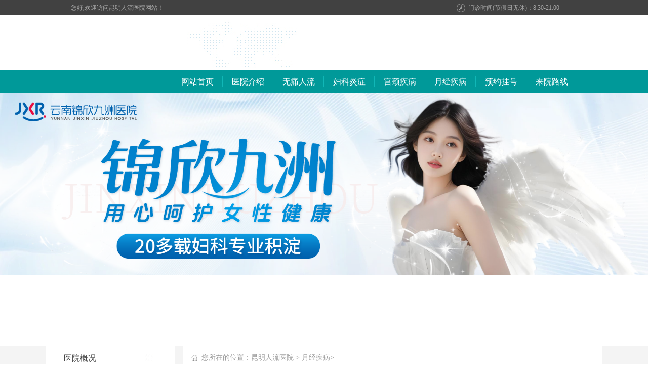

--- FILE ---
content_type: text/html; charset=UTF-8
request_url: https://fh.jiuquan.cc/yjjb/
body_size: 3576
content:
<!doctype html>

<html>
<head>
<meta charset="utf-8">
<meta name="location" content="province=云南;city=昆明">
<meta http-equiv="Cache-Control" content="no-transform">
<meta http-equiv="Cache-Control" content="no-siteapp">
<title>昆明月经疾病医院 - 昆明治疗月经疾病哪家医院好 - 云南锦欣九洲医院</title>
<meta name="keywords" content="昆明月经疾病医院,昆明治疗月经疾病哪家医院好,云南锦欣九洲医院">
<meta name="description" content="昆明做月经疾病哪家医院好?云南锦欣九洲医院「昆明月经疾病医院」专业治疗月经疾病,是昆明好的月经疾病医院,云南锦欣九洲医院一直致力于无痛人流,妇科炎症,宫颈疾病,月经不调,妇科肿瘤等妇科疾病的诊疗与研究,评价好,收费合理,服务至上.">
<link rel="canonical" href="https://fh.jiuquan.cc/yjjb/">
<link rel="stylesheet" type="text/css" href="//img.89qw.com/img/yn/ynjzf/fh.jiuquan.cc/pc/css/css.css">
<link rel="stylesheet" type="text/css" href="//img.89qw.com/img/yn/ynjzf/fh.jiuquan.cc/pc/css/style.css">
<script type="text/javascript" src="//img.89qw.com/img/yn/ynjzf/fh.jiuquan.cc/pc/js/jquery.superslide.2.1.1.js"></script>
</head>
<body>
<div class="top">
  <ul class="top1">
    <li class="top2">您好,欢迎访问昆明人流医院网站！</li>
    <li class="top3"><i></i>门诊时间(节假日无休)：8:30-21:00</li>
  </ul>
</div>
<div class="logo"> <a class="logo1" href="https://fh.jiuquan.cc"> </a></div>
<div class="nav">
  <div class="nav1">
    <ul class="nav3">
      <a href="https://fh.jiuquan.cc">网站首页</a> <a href="https://fh.jiuquan.cc/yygk/">医院介绍</a> <a href="https://fh.jiuquan.cc/wtrl/">无痛人流</a> <a href="https://fh.jiuquan.cc/fkyz/">妇科炎症<a href="https://fh.jiuquan.cc/gjjb/">宫颈疾病</a> <a href="https://fh.jiuquan.cc/yjjb/">月经疾病</a> <a href="https://fh.jiuquan.cc/style/swt/" rel="nofollow">预约挂号</a> <a href="https://fh.jiuquan.cc/lylx/">来院路线</a>
    </ul>
  </div>
</div>
<div class="banner"><a href="https://fh.jiuquan.cc/style/swt/" rel="nofollow"><img src="https://img.89qw.com/img/yn/ynjzf/lovswan.com/pc/images/index_19.png"></a></div>
<div class="ny_center">
  <div class="ny_center1"> 
    <div class="ny_center_left">
  <ul class="ny_center_left2"><a href="https://fh.jiuquan.cc/yygk/">医院概况<i></i></a><a href="https://fh.jiuquan.cc/lylx/">来院路线<i></i></a><a href="https://fh.jiuquan.cc/rglc/">人工流产<i></i></a><a href="https://fh.jiuquan.cc/fkyz/">妇科炎症<i></i></a><a href="https://fh.jiuquan.cc/gjjb/">宫颈疾病<i></i></a><a href="https://fh.jiuquan.cc/yjjb/">月经疾病<i></i></a><a href="https://fh.jiuquan.cc/fkzl/">妇科肿瘤<i></i></a><a href="https://fh.jiuquan.cc/fkjc/">妇科检查<i></i></a></ul>
  <ul class="ny_center_left3">
    <li class="ny_center_left31">在线预约<span>Online booking</span></li>
    <li class="ny_center_left32"> <a href="https://fh.jiuquan.cc/style/swt/" rel="nofollow" class="ny_center_left321">
      <p></p>
      在线预约</a> <a href="https://fh.jiuquan.cc/style/swt/" rel="nofollow" class="lightbox ny_center_left322">
      <p></p>
      疾病咨询</a> <a href="https://fh.jiuquan.cc/style/swt/" rel="nofollow" class="ny_center_left323">
      <p></p>
      疾病热线</a> </li>
    <li class="ny_center_left34"> <i></i>
      <p>8：30 - 21：00 </p>
      节假日不休 </li>
    <li class="ny_center_left35"> <i></i>
      <p>医院地址</p>
      昆明市白云路229号 </li>
    <li class="ny_center_left36"> <a href="https://fh.jiuquan.cc/style/swt/" rel="nofollow"> <img src="//img.89qw.com/img/yn/ynjzf/fh.jiuquan.cc/pc/images/ny_29.jpg" width="224" height="102"> </a> </li>
  </ul>
</div>

    <div class="ny_center_right">
      <ul class="ny_center_right1">
        您所在的位置：<a href="https://fh.jiuquan.cc">昆明人流医院</a> > <a href='https://fh.jiuquan.cc/yjjb/'> 月经疾病</a>> </ul>
      <ul class="ny_center_right2">月经疾病</ul><ul class="ny_xsjl">
        <li class="ny_xsjl2"> <a href="https://fh.jiuquan.cc/907/">
          <h4>月经过多的日常护理技巧 经期使用卫生巾的正确频率</h4>
          </a>
          <p>月经过多的日常护理技巧 经期使用卫生巾的正确频率月经是女性生理周期中的重要组成部分，它不仅反映了女性生殖系统的健康状况，也与整体身体机能息息相关。然而，在经期过程中，部分女性会遇到“...<a href="https://fh.jiuquan.cc/907/">[全文]</a> </p>
        </li>
      </ul><ul class="ny_xsjl">
        <li class="ny_xsjl2"> <a href="https://fh.jiuquan.cc/906/">
          <h4>月经量少的危害皮肤分析 会导致女性出现皮肤细纹增多吗</h4>
          </a>
          <p>月经量少的危害皮肤分析 会导致女性出现皮肤细纹增多吗月经作为女性生殖健康的重要生理指标，其周期、经量及伴随症状的变化往往与身体内部机能密切相关。近年来，越来越多女性关注月经量少是否会...<a href="https://fh.jiuquan.cc/906/">[全文]</a> </p>
        </li>
      </ul><ul class="ny_xsjl">
        <li class="ny_xsjl2"> <a href="https://fh.jiuquan.cc/905/">
          <h4>月经不调的日常预防细节 定期监测月经周期的方法</h4>
          </a>
          <p>月经不调的日常预防细节 定期监测月经周期的方法月经是女性生理健康的重要晴雨表，其周期规律性、经量、伴随症状等变化，直接反映内分泌系统、生殖器官及整体健康状态。月经不调作为妇科常见问题...<a href="https://fh.jiuquan.cc/905/">[全文]</a> </p>
        </li>
      </ul><ul class="ny_xsjl">
        <li class="ny_xsjl2"> <a href="https://fh.jiuquan.cc/904/">
          <h4>月经不调的预防筛查指南 妇科检查的最佳时间与频率</h4>
          </a>
          <p>月经不调的预防筛查指南 妇科检查的最佳时间与频率月经是女性生殖健康的“晴雨表”，其周期、经量、颜色的变化往往反映着身体的内分泌平衡与器官功能状态。月经不调作为常见的妇科问题，不仅可能...<a href="https://fh.jiuquan.cc/904/">[全文]</a> </p>
        </li>
      </ul><ul class="ny_xsjl">
        <li class="ny_xsjl2"> <a href="https://fh.jiuquan.cc/903/">
          <h4>月经量少的常识误区纠正 月经量少就是气血亏虚的表现吗</h4>
          </a>
          <p>月经量少的常识误区纠正 月经量少就是气血亏虚的表现吗在现代女性健康管理的话题中，月经量少是一个高频出现却常被误读的现象。很多女性一旦发现月经周期中经量减少，便会下意识地将其与“气血亏...<a href="https://fh.jiuquan.cc/903/">[全文]</a> </p>
        </li>
      </ul><ul class="ny_xsjl">
        <li class="ny_xsjl2"> <a href="https://fh.jiuquan.cc/902/">
          <h4>月经过多的检查报告解读 红细胞计数异常的意义</h4>
          </a>
          <p>月经过多的检查报告解读 红细胞计数异常的意义一、月经过多与血液检查的关联性月经过多（Menorrhagia）是妇科临床常见症状，指连续数个月经周期中月经期出血量超过80ml，或经期长度超过7天。长期...<a href="https://fh.jiuquan.cc/902/">[全文]</a> </p>
        </li>
      </ul><ul class="ny_xsjl">
        <li class="ny_xsjl2"> <a href="https://fh.jiuquan.cc/901/">
          <h4>月经不调的护理科学指南 经期洗头后快速吹干的重要性</h4>
          </a>
          <p>月经不调的护理科学指南 经期洗头后快速吹干的重要性月经是女性生理周期的重要组成部分，其规律性与健康状态密切相关。月经不调作为常见的妇科问题，不仅影响生活质量，还可能提示内分泌、生殖系...<a href="https://fh.jiuquan.cc/901/">[全文]</a> </p>
        </li>
      </ul><ul class="ny_xsjl">
        <li class="ny_xsjl2"> <a href="https://fh.jiuquan.cc/900/">
          <h4>月经提前是否需关注外界环境变化对身体影响</h4>
          </a>
          <p>月经提前是否需关注外界环境变化对身体影响月经是女性生理周期的重要标志，其规律性与身体内分泌、生殖系统健康及整体状态密切相关。正常月经周期一般为21-35天，平均28天，提前或推迟7天以内通...<a href="https://fh.jiuquan.cc/900/">[全文]</a> </p>
        </li>
      </ul><ul class="ny_xsjl">
        <li class="ny_xsjl2"> <a href="https://fh.jiuquan.cc/899/">
          <h4>月经量少时是否更易出现周期性头痛症状</h4>
          </a>
          <p>月经量少时是否更易出现周期性头痛症状月经作为女性生理周期的重要标志，其流量变化与身体状态密切相关。临床观察发现，部分女性在月经量减少时会伴随周期性头痛，这种现象是否存在必然联系？本...<a href="https://fh.jiuquan.cc/899/">[全文]</a> </p>
        </li>
      </ul><ul class="ny_xsjl">
        <li class="ny_xsjl2"> <a href="https://fh.jiuquan.cc/898/">
          <h4>月经量少的病因分析 长期精神焦虑的影响机制</h4>
          </a>
          <p>月经量少的病因分析 长期精神焦虑的影响机制一、月经量少的定义与临床特征月经量少（oligomenorrhea）是指女性月经周期基本正常，但经量明显减少（少于5ml）或经期缩短（不足2天）的妇科常见症状...<a href="https://fh.jiuquan.cc/898/">[全文]</a> </p>
        </li>
      </ul><div class="list_pages">
        <div class="pagelist"><a class="page_index" href="https://fh.jiuquan.cc/yjjb/" target="_self">首页</a><span class="page_prev">上一页</span><span class="page_nowindex">1</span><a href="https://fh.jiuquan.cc/yjjb/index_2.html" target="_self">2</a><a href="https://fh.jiuquan.cc/yjjb/index_3.html" target="_self">3</a><a href="https://fh.jiuquan.cc/yjjb/index_4.html" target="_self">4</a><a href="https://fh.jiuquan.cc/yjjb/index_5.html" target="_self">5</a><a href="https://fh.jiuquan.cc/yjjb/index_6.html" target="_self">6</a><a class="page_next" href="https://fh.jiuquan.cc/yjjb/index_2.html" target="_self">下一页</a><a class="page_last" href="https://fh.jiuquan.cc/yjjb/index_6.html" target="_self">末页</a></div>
      </div>
    </div>
  </div>
  <div style="clear:both"></div>
</div>
<div class="nav" style="margin-top:15px;">
  <div class="nav1">
    <ul class="nav3">
      <a href="https://fh.jiuquan.cc">网站首页</a><a href="https://fh.jiuquan.cc/yygk/">医院概况</a><a href="https://fh.jiuquan.cc/lylx/">来院路线</a><a href="https://fh.jiuquan.cc/rglc/">人工流产</a><a href="https://fh.jiuquan.cc/fkyz/">妇科炎症</a><a href="https://fh.jiuquan.cc/gjjb/">宫颈疾病</a><a href="https://fh.jiuquan.cc/yjjb/">月经疾病</a><a href="https://fh.jiuquan.cc/fkzl/">妇科肿瘤</a><a href="https://fh.jiuquan.cc/sitemap.xml">sitemap</a>
    </ul>
  </div>
</div>
<div class="ftdown">
  <div class="ftleft"> <a href="https://fh.jiuquan.cc"><img src="//img.89qw.com/img/yn/ynjzf/fh.jiuquan.cc/pc/images/logo_ks.jpg"></a> </div>
  <div class="ftline"><img src="//img.89qw.com/img/yn/ynjzf/fh.jiuquan.cc/pc/images/ftline_03.png"></div>
  <div class="ftyyxx">
    <p><a href="https://fh.jiuquan.cc">昆明人流医院</a></p>
    <p>云南锦欣九洲医院地址：昆明市白云路229号</p>
    <p>本站信息仅供参考，不作为诊疗及医疗依据</p>
    <p>未经许可请勿转载 如需就诊请提前预约</p>
	  <p><a href="https://sz.jiuquan.cc/">云南锦欣九洲医院</a>丨<a href="https://bjfk.jiuquan.cc/">宁波新东方医院</a>丨<a href="https://fh.jiuquan.cc/">昆明妇科医院</a>丨<a href="https://cq.jiuquan.cc/">大连京城皮肤病专科医院</a>丨<a href="https://cd.jiuquan.cc/">杭州仁德妇产医院</a>丨<a href="https://zzjl.jiuquan.cc/">漳州九龙男科医院</a>丨<a href="https://fynk.jiuquan.cc/">阜阳阜亚男科医院</a>丨<a href="https://bznk.jiuquan.cc/">亳州缘生医院</a>丨<a href="https://auto.jiuquan.cc/">甘肃利民生殖保健医院</a>丨<a href="https://cdzn.jiuquan.cc/">成都棕南医院</a>丨<a href="https://hsnk.jiuquan.cc/">黄石德亚医院</a>丨<a href="https://lps.jiuquan.cc/">六盘水退休医师医院</a>丨<a href="http://pt.jiuquan.cc/">莆田九龙男科医院</a></p>
  </div>
</div>
</body>
</html>


--- FILE ---
content_type: text/css
request_url: https://img.89qw.com/img/yn/ynjzf/fh.jiuquan.cc/pc/css/css.css
body_size: 3371
content:
@charset "utf-8";
/* CSS Document */

* {
	margin: 0;
	padding: 0;
}
img {
	border: none;
	padding: 0;
	margin: 0;
}
li {
	list-style: none;
}
a {
	text-decoration: none;
}
strong {
	font-weight: normal;
}
.clear {
	clear: both;
}
body {
	font-family: "微软雅黑";
}
.top {
	width: 100%;
	height: 30px;
	background: #414141;
	font-family: "宋体";
}
.top1 {
	width: 1000px;
	height: 30px;
	margin: auto;
	font-size: 12px;
	color: #a7a7a7;
	line-height: 30px;
}
.top2 {
	height: 30px;
	float: left;
}
.top1 i {
	display: block;
	width: 24px;
	height: 30px;
	float: left;
	margin-right: 2px;
	background: url(../images/top_ks.jpg) no-repeat;
}
.top3 {
	height: 30px;
	float: right;
	margin-right: 35px;
}
.top3 i {
	background-position: 0px 0px;
}
.top4 {
	height: 30px;
	float: right;
	margin-right: 55px;
}
.top4 i {
	background-position: -24px 0px;
}
.logo {
	width: 1000px;
	height: 109px;
	margin: auto;
	background: url(../images/logo1_ks.jpg) no-repeat;
	background-position: 230px 0px;
}
.logo1 {
	display: block;
	width: 295px;
	height: 80px;
	background: url(../images/logo_ks.jpg) no-repeat;
	float: left;
	margin-top: 18px;
}
.logo1 li {
	width: 165px;
	height: 24px;
	line-height: 24px;
	margin: auto;
	text-align: center;
	font-size: 13px;
	color: #fff;
}
.logo2 {
	width: 220px;
	height: 72px;
	float: left;
	margin: 25px 0 0 30px;
	text-align: center;
}
.logo2 li {
	font-size: 22px;
	color: #3a3a3a;
}
.logo2 p {
	font-size: 18px;
	color: #009999;
}
.logo2 p span {
	font-size: 12px;
}
.logo3 {
	display: block;
	width: 240px;
	height: 60px;
	float: right;
	margin-top: 18px;
}
.logo4 {
	float: left;
	display: block;
	width: 200px;
	height: 60px;
	line-height: 60px;
	text-align: center;
	color: #009999;
	margin-top: 20px;
	font-size: 26px;
}
.nav {
	width: 100%;
	height: 45px;
	background: #009999;
}
.nav1 {
	width: 1000px;
	height: 45px;
	margin: auto;
}
.nav2 {
	width: 200px;
	height: 45px;
	background: #00afaf;
	float: left;
}
#nav21 {
	width: 200px;
	height: 45px;
	background: url(../images/nav_1.jpg) no-repeat;
	background-position: 165px 14px;
	line-height: 45px;
	font-size: 16px;
	color: #fff;
	text-align: center;
	cursor: pointer;
	padding-left: 0px;
	border-bottom: none;
}
.nav22 {
	width: 200px;
	background: url(../images/nav_4.jpg) no-repeat right bottom #3cade2;
}
.nav23 {
	width: 150px;
	background: #89c8e6;
}
.nav23 li {
	width: 150px !important;
}
.nav23 li a {
	width: 120px !important;
	color: #fff !important;
	font-size: 14px !important;
}
ul.nav2 li {
	width: 200px;
	text-align: center;
	z-index: 2;
}
ul.nav2 > li {
	float: left;
	margin-right: 10px;
}
ul.nav2 li a {
	display: block;
	width: 170px;
	height: 44px;
	line-height: 44px;
	padding-left: 30px;
	border-bottom: #369bcb 1px solid;
	font-size: 16px;
	color: #e1f0f9;
	text-align: left;
	font-weight: normal;
}
ul.nav2 > li > a {
	background: #72a7ff;
}
ul.nav2 > li a:hover {
	background-position: 150px 13px;
}
.nav23 li a:hover {
	background: none !important;
	text-decoration: underline !important;
}
ul > li > ul {
	display: none;
}
ul > li.on > ul {
	display: block;
}
ul.nav2 li {
	position: relative;
}
ul.nav2 > li > ul > li ul {
	position: absolute;
	top: 0;
	right: -150px;
}
.nav3 {
	height: 45px;
	float: right;
}
.nav3 a {
	display: block;
	width: 100px;
	height: 45px;
	background: url(../images/nav_2.jpg) no-repeat right;
	float: left;
	line-height: 45px;
	font-size: 16px;
	color: #fff;
	text-align: center;
}
.nav3 a:hover {
	background: #0384c1 !important;
}
.banner {
	width: 100%;
	height: 500px;
}
.banner img{width: 100%;}
.banner a {
	display: block;
	width: 100%;
	height: 330px;
}
.banner_ebh {
	width: 100%;
	height: auto;
}
.banner_ebh a {
	display: block;
	width: 100%;
	height: 320px;
}
.mt_banner {
	width: 100%;
	height: auto;
	position: relative;
}
.mt_banner ul li {
	position: relative;
	width: 1600px;
	left: 50%;
	margin-left: -800px;
}
.spzx {
	width: 998px;
	height: 410px;
	margin: auto;
	margin-top: 30px;
	border: #e9e9e9 1px solid;
}
.spzx1 {
	width: 393px;
	height: 410px;
	float: left;
	border-right: #e9e9e9 1px solid;
}
.spzxdbt {
	width: 360px;
	height: 38px;
	float: left;
	font-size: 22px;
	color: #282828;
	margin: 15px 0 0 15px;
}
.spzxdbt span {
	display: block;
	float: left;
	border-bottom: 2px #009999 solid;
	padding-bottom: 5px;
}
.spzx11 {
	width: 358px;
	height: 204px;
	float: left;
	margin: 20px 0 0 15px;
	background: #8e8e8e;
}
.spzx12 {
	width: 358px;
	height: 110px;
	float: left;
	margin: 10px 0 0 15px;
}
.spzx12 a {
	font-size: 18px;
	color: #6c6c6c;
	text-align: center;
	padding-top: 77px;
}
.spzx12 a:hover {
	color: #666;
}
.spzx121 {
	display: block;
	width: 119px;
	height: 33px;
	float: left;
	background: url(../images/spzx1.gif);
	background-position: 0px 110px;
}
.spzx121:hover {
	background-position: 0px 0px;
}
.spzx122 {
	display: block;
	width: 119px;
	height: 33px;
	float: left;
	background: url(../images/spzx1.gif);
	background-position: -119px 110px;
}
.spzx122:hover {
	background-position: -120px 0px;
}
.spzx123 {
	display: block;
	width: 120px;
	height: 33px;
	float: left;
	background: url(../images/spzx1.gif);
	background-position: -238px 110px;
}
.spzx123:hover {
	background-position: -238px 0px;
}
.spzx2 {
	width: 604px;
	height: 410px;
	float: left;
}
.spzx21 {
	width: 565px;
	height: 100px;
	float: left;
	padding: 0 10px;
	border-bottom: #e1e1e1 1px dashed;
	margin: 15px 0 0 10px;
}
.spzx21 li {
	padding-right: 30px;
	height: 24px;
	line-height: 24px;
	font-size: 20px;
	margin-bottom: 10px;
}
.spzx211 {
	color: #009999;
	margin-right: 10px;
	float: left;
}
.spzx21 p {
	font-size: 14px;
	color: #2e2e2e;
	line-height: 28px;
}
.spzx21 p a {
	color: #f00;
}
.spzx21 p a:hover {
	color: #009999;
}
.spzx22 {
	width: 540px;
	height: 145px;
	float: left;
	margin: 10px 0 0 23px;
}
.spzx22 a {
	display: block;
	width: 540px;
	height: 32px;
	line-height: 32px;
	font-size: 14px;
	color: #363636;
}
.spzx22 a i {
	display: block;
	width: 4px;
	height: 4px;
	float: left;
	background: #cfcfcf;
	margin: 16px 8px 0 0;
}
.spzx22 a span {
	color: #adadad;
	float: right;
}
.spzx22 a:hover, .spzx22 a:hover span {
	color: #009999;
}
.spzx22 a:hover i {
	background: #ff8604;
}
.spzx23 {
	width: 584px;
	height: 80px;
	float: left;
	margin-left: 5px;
}
.spzx23 a {
	display: block;
	width: 141px;
	height: 65px;
	float: left;
	background: #f0f0f0;
	margin-left: 5px;
	text-align: center;
	font-size: 14px;
	color: #363636;
	padding-top: 15px;
}
.spzx23 a p {
	font-size: 22px;
}
.spzx23 a:hover {
	background: #009999;
	color: #fff;
}
.bzzx {
	width: 998px;
	height: 417px;
	margin: auto;
	margin-top: 30px;
	border: #e9e9e9 1px solid;
}
.bzzx_left {
	width: 178px;
	height: 400px;
	float: left;
	margin: 5px 0 0 15px;
}
.bzzx_left li {
	width: 178px;
	height: 54px;
	float: left;
	background: url(../images/bzzxqhbg.jpg);
	background-position: 0px 54px;
	margin-top: 12px;
	font-size: 19px;
	color: #363636;
	line-height: 51px;
	cursor: pointer;
}
.bzzx_left li i {
	display: block;
	width: 40px;
	height: 40px;
	float: left;
	margin: 8px 0 0 10px;
}
.bzzx_left li.on {
	background-position: 0px 0px;
	color: #fff;
}
.bzzx_left li.on.bzzx_left1 i {
	background-position: 0px 40px !important;
}
.bzzx_left li.on.bzzx_left2 i {
	background-position: -40px 40px !important;
}
.bzzx_left li.on.bzzx_left3 i {
	background-position: -80px 40px !important;
}
.bzzx_left li.on.bzzx_left4 i {
	background-position: -120px 40px !important;
}
.bzzx_left li.on.bzzx_left5 i {
	background-position: -160px 40px !important;
}
.bzzx_left li.on.bzzx_left6 i {
	background-position: -200px 40px !important;
}
.bzzx_right1 {
	width: 779px;
	height: 385px;
	float: left;
	margin: 17px 0 0 12px;
}
.bzzx_right11 {
	width: 779px;
	height: 370px;
	padding-bottom: 15px;
	border-bottom: #e1e1e1 1px dashed;
}
.bzzx_right111 {
	display: block;
	width: 254px;
	height: 254px;
	float: left;
}
.bzzx_right11 li {
	width: 410px;
	height: 254px;
	float: right;
}
.bzzx_right11 li h3 {
	width: 410px;
	height: 26px;
	line-height: 26px;
	text-align: center;
	font-size: 20px;
	color: #009999;
	font-weight: normal;
}
.bzzx_right11 li p {
	width: 400px;
	padding: 0px 5px;
	border-bottom: #e1e1e1 1px dashed;
	font-size: 14px;
	color: #2e2e2e;
	line-height: 28px;
	padding-bottom: 3px;
	margin-bottom: 8px;
}
.bzzx_right11 li p a {
	color: #F00;
}
.bzzx_right11 li p a:hover {
	color: #009999;
}
.bzzx_right11 li span {
	display: block;
	height: 36px;
	line-height: 36px;
	color: #363636;
	font-size: 14px;
	cursor: pointer;
}
.bzzx_right11 li span i {
	display: block;
	padding: 0px 5px;
	height: 22px;
	line-height: 22px;
	text-align: center;
	border: 1px #e9e9e9 solid;
	float: left;
	font-style: normal;
	margin: 9px;
	font-family: "宋体";
	font-weight: bold;
	color: #009999;
	font-size: 14px;
}
.bzzx_right11 li span:hover {
	color: #009999;
}
.bzzx_right11 li span:hover i {
	padding: 0px 6px;
	height: 24px;
	border: none;
	background: #fba100;
	color: #fff;
}
.bzzx_right12 {
	width: 779px;
	height: 100px;
	padding-top: 15px;
}
.bzzx_right12 a {
	display: block;
	width: 236px;
	height: 100px;
	float: left;
	margin-left: 35px;
}
.jbwt {
	width: 100%;
	height: 70px;
	border-bottom: #e9e9e9 1px solid;
	margin-top: 60px;
}
.jbwt1 {
	width: 1000px;
	height: 70px;
	margin: auto;
}
.jbwt1 ul {
	height: 70px;
	float: left;
	color: #009999;
}
.jbwt11 {
	height: 70px;
	float: left;
	font-size: 36px;
	margin-right: 10px;
}
.jbwt12 {
	height: 67px;
	float: left;
	font-size: 14px;
	padding-top: 3px;
}
.jbwt12 p {
	font-size: 18px;
}
.jbwt13 {
	display: block;
	width: 33px;
	height: 33px;
	float: right;
	margin: 5px 50px 0 0;
	cursor: pointer;
	background: url(../images/jjfh1.jpg);
}
.jbwt2 {
	width: 1000px;
	height: 240px;
	margin: auto;
	margin-top: 35px;
	display: none;
}
.jbwt2 ul {
	width: 158px;
	height: 240px;
	float: left;
	margin-left: 10px;
}
.jbwt2 ul a {
	display: block;
	width: 158px;
	float: left;
	margin-top: 7px;
	border-radius: 4px;
	background: #ebebeb;
	color: #2e2e2e;
	text-align: center;
	font-size: 14px;
	overflow: hidden;
}
.jbwt2 ul a:hover {
	background: #009999;
	color: #fff;
}
.jbwt21 {
	height: 50px;
	line-height: 50px;
}
.jbwt22 {
	height: 106px;
	line-height: 106px;
}
.zltd {
	width: 1000px;
	margin: auto;
	margin-top: 40px;
	position: relative;
}
.zltd1 {
	width: 1000px;
	height: 300px;
	margin-top: 20px;
}
.zltd2 {
	width: 500px;
	height: 300px;
	float: left;
}
.zltd21 {
	display: block;
	width: 230px;
	height: 300px;
	float: left;
}
.zltd22 {
	width: 240px;
	height: 300px;
	float: left;
	padding: 0px 9px 0px 8px;
	background: #f7f7f7;
}
.zltd23 {
	width: 240px;
	height: 86px;
	border-bottom: #e1e1e1 1px dashed;
}
.zltd23 h3 {
	font-size: 22px;
	color: #2e2e2e;
	line-height: 45px;
}
.zltd23 p {
	font-size: 20px;
	color: #2e2e2e;
	line-height: 35px;
}
.zltd23 i {
	font-size: 16px;
	margin-left: 20px;
	font-style: normal;
}
.zltd24 {
	width: 240px;
	height: 155px;
}
.zltd24 p {
	width: 240px;
	font-size: 12px;
	color: #646464;
	margin-top: 10px;
	line-height: 24px;
}
.zltd24 p i {
	color: #009999;
	font-style: normal;
}
.zltd25 {
	width: 240px;
	height: 38px;
}
.zltd25 a {
	display: block;
	width: 38px;
	height: 38px;
	float: left;
}
.zltd251 {
	margin-left: 138px;
	background: url(../images/zltd_an.gif);
	background-position: 0px 0px;
}
.zltd252 {
	margin-left: 12px;
	background: url(../images/zltd_an.gif);
	background-position: -38px 0px;
}
.zltd_left {
	display: block;
	width: 41px;
	height: 41px;
	background: url(../images/zltd_xg.png);
	background-position: 0px 0px;
	position: absolute;
	left: 10px;
	top: 165px;
	z-index: 1;
	cursor: pointer;
}
.zltd_right {
	display: block;
	width: 41px;
	height: 41px;
	background: url(../images/zltd_xg.png);
	background-position: -41px 0px;
	position: absolute;
	right: 10px;
	top: 165px;
	z-index: 1;
	cursor: pointer;
}
.rdtw {
	width: 998px;
	height: 480px;
	margin: auto;
	border: #e9e9e9 1px solid;
	margin-top: 30px;
}
.rdtw1 {
	width: 993px;
	height: 55px;
	margin: auto;
	margin-top: 15px;
}
.rdtw1 li {
	width: 232px;
	height: 55px;
	float: left;
	margin-left: 13px;
	background: #f0f0f0;
	font-size: 20px;
	color: #282828;
	line-height: 55px;
	cursor: pointer;
}
.rdtw1 li i {
	display: block;
	width: 40px;
	height: 40px;
	float: left;
	margin: 10px 5px 0 40px;
}
.rdtw11 i {
	background: url(../images/rdtw.jpg);
	background-position: 0px 0px;
}
.rdtw12 i {
	background: url(../images/rdtw.jpg);
	background-position: -40px 0px;
}
.rdtw13 i {
	background: url(../images/rdtw.jpg);
	background-position: -80px 0px;
}
.rdtw14 i {
	background: url(../images/rdtw.jpg);
	background-position: -120px 0px;
}
.rdtw1 li.on {
	background: #009999;
	color: #fff;
}
.rdtw1 li.on.rdtw11 i {
	background: url(../images/rdtw.jpg);
	background-position: 0px 40px;
}
.rdtw1 li.on.rdtw12 i {
	background: url(../images/rdtw.jpg);
	background-position: -40px 40px;
}
.rdtw1 li.on.rdtw13 i {
	background: url(../images/rdtw.jpg);
	background-position: -80px 40px;
}
.rdtw1 li.on.rdtw14 i {
	background: url(../images/rdtw.jpg);
	background-position: -120px 40px;
}
.rdtw21 {
	width: 968px;
	height: 380px;
	margin: auto;
	margin-top: 15px;
}
.rdtw21 ul {
	width: 319px;
	height: 380px;
	float: left;
	margin-right: 5px;
}
.rdtw21 ul li {
	float: left;
}
.rdtw21 ul li a {
	display: block;
	float: left;
	margin: 0px 3px 3px 0px;
	font-size: 14px;
	color: #2e2e2e;
	text-align: center;
	background: #f0f0f0;
}
.rdtw21 ul li p {
	width: 154px;
	height: 205px;
	float: left;
	margin: 0px 3px 3px 0px;
	font-size: 20px;
	color: #fff;
	text-align: center;
}
.rdtw21 ul li p span {
	display: block;
	width: 92px;
	height: 92px;
	margin: auto;
	margin: 45px auto 10px auto;
}
.rdmc1 {
	background: #fba100;
}
.rdmc1 span {
	background: url(../images/rdtw.png);
	background-position: 0px 0px;
}
.rdmc2 {
	background: #8984e1;
}
.rdmc2 span {
	background: url(../images/rdtw.png);
	background-position: -92px 0px;
}
.rdmc3 {
	background: #00afaf;
}
.rdmc3 span {
	background: url(../images/rdtw.png);
	background-position: -184px 0px;
}
.rdbg1 {
	width: 154px;
	height: 39px;
	line-height: 39px;
}
.rdbg2 {
	width: 75px;
	height: 75px;
	padding-top: 25px;
	line-height: 26px;
}
.rdbg3 {
	width: 102px;
	height: 64px;
	padding-top: 20px;
	line-height: 26px;
}
.rdtw211 {
	width: 159px;
	height: 250px;
}
.rdtw212 {
	width: 159px;
	height: 250px;
}
.rdtw213 {
	width: 319px;
	height: 87px;
}
.rdtw214 {
	width: 319px;
	height: 42px;
}
.rdtw22 {
	width: 968px;
	height: 380px;
	margin: auto;
	margin-top: 15px;
}
.rdtw22 li {
	height: 380px;
	float: left;
	margin-right: 3px;
}
.rdtw22 li a {
	display: block;
	float: left;
	margin-bottom: 3px;
}
.rdtw22_l1 {
	width: 223px;
}
.rdtw22_l2 {
	width: 223px;
}
.rdtw22_l3 {
	width: 280px;
}
.rdtw22_l4 {
	width: 233px;
}
.rdtw221 {
	width: 223px;
	height: 97px;
}
.rdtw222 {
	width: 223px;
	height: 276px;
}
.rdtw223 {
	width: 223px;
	height: 187px;
}
.rdtw224 {
	width: 223px;
	height: 186px;
}
.rdtw225 {
	width: 280px;
	height: 145px;
}
.rdtw226 {
	width: 140px;
	height: 228px;
	margin-right: 3px;
}
.rdtw227 {
	width: 137px;
	height: 228px;
}
.rdtw228 {
	width: 233px;
	height: 376px;
}
.rdtw23 {
	width: 968px;
	height: 380px;
	margin: auto;
	margin-top: 15px;
}
.rdtw231 {
	width: 299px;
	height: 376px;
	float: left;
	margin-right: 3px;
}
.rdtw232 {
	width: 666px;
	height: 380px;
	float: left;
}
.rdtw232 a {
	display: block;
	width: 220px;
	height: 186px;
	float: left;
	margin: 0 3px 3px 0;
}
.ftdown {
	width: 1000px;
	height: 230px;
	margin: 0 auto;
}
.ftleft {
	width: 236px;
	height: 100px;
	margin: 56px 0 0 38px;
	float: left;
}
.ftleft .ftlogo {
	width: 228px;
	height: 72px;
	margin: 0 auto;
	border-bottom: 1px dashed #c4b2a8;
}
.ftlogo img {
	width: 100%;
	height: 60px;
}
.ftleft span {
	display: block;
	width: 100%;
	height: 18px;
	font-size: 18px;
	line-height: 18px;
	text-align: center;
	margin-top: 9px;
	font-family: "微软雅黑";
	color: #333;
}
.ftline {
	width: 1px;
	height: 146px;
	margin: 42px 65px;
	float: left;
}
.ftyyxx {
	width: 560px;
	float: left;
	margin-top: 20px;
}
.ftyyxx p {
	width: 100%;
	line-height: 35px;
	font-size: 14px;
	font-family: "宋体";
	color: #333;
	font-family: "微软雅黑";
}
.ftyyxx a {
	color: #000;
}
.bzzx_left a {
	color: #000;
}

.yyhj{width: 1000px; margin: 20px auto;overflow:hidden;}
.hj{margin-top: 10px;overflow:hidden;}
.hj img{width:23%;margin-right:2%}
.hj img:last-child{margin-right:0}

.flink {
	margin: 10px auto;overflow:hidden;
}
.flink li {
	display: inline-block;
	margin-right: 10px;
}
.flink li a {
	color: #000;
}


--- FILE ---
content_type: text/css
request_url: https://img.89qw.com/img/yn/ynjzf/fh.jiuquan.cc/pc/css/style.css
body_size: 9472
content:
@charset "utf-8";
/* CSS Document */

* {
	margin: 0;
	padding: 0;
}
img {
	border: none;
	padding: 0;
	margin: 0;
}
li {
	list-style: none;
}
a {
	text-decoration: none;
}
.clear {
	clear: both;
}
body {
	font-family: "微软雅黑";
	overflow-x: hidden;
}
/*头部*/

.sy_top {
	width: 1100px;
	height: 110px;
	margin: auto;
	background: url(../images/top_03.jpg) no-repeat;
	background-position: 340px 14px;
}
.sy_top1 {
	display: block;
	width: 313px;
	height: 75px;
	background: url(../images/top_06.jpg) no-repeat;
	float: left;
	margin: 20px 0 0 22px;
}
.sy_top1 li {
	width: 237px;
	height: 24px;
	float: left;
	line-height: 24px;
	margin: auto;
	text-align: center;
	font-size: 14px;
	color: #fff;
}
.sy_top2 {
	width: 220px;
	height: 72px;
	float: left;
	margin: 30px 0 0 100px;
	text-align: center;
}
.sy_top2 li {
	font-size: 26px;
	color: #009999;
}
.sy_top2 p {
	font-size: 14px;
	color: #009999;
}
.sy_top2 p span {
	font-size: 19px;
}
.sy_top3 {
	float: right;
	margin: 24px 20px 0 0;
}
.sy_top3 li {
	width: 66px;
	height: 57px;
	float: left;
	border-left: #ededed 1px solid;
	text-align: center;
	font-size: 13px;
	color: #b9b9b9;
	line-height: 20px;
	padding-top: 20px;
}
.sy_top4 {
	width: 180px;
	height: 80px;
	float: left;
	margin: 22px 0 0 20px;
}
.sy_top4 li {
	font-size: 12px;
	line-height: 18px;
	color: #009999;
}
.sy_top31 {
	display: block;
	width: 22px;
	height: 22px;
	margin: auto;
	background: url(../images/top_tb.jpg);
	background-position: 0px 0px;
}
.sy_top32 {
	display: block;
	width: 22px;
	height: 22px;
	margin: auto;
	background: url(../images/top_tb.jpg);
	background-position: -22px 0px;
}
/*content*/

.cd-i-nav {
	width: 100%;
	height: 50px;
	background: #006e77;
}
.cd-i-nav-li {
	width: 1100px;
	margin: 0 auto;
	position: relative;
	height: 50px;
	z-index: 2;
}
.cd-i-nav-li li {
	float: left;
	width: 110px;
	line-height: 40px;
	text-align: center;
	height: 50px;
}
.cd-i-nav-li li a {
	font-size: 15px;
	color: #fff;
	width: 110px;
	line-height: 50px;
	height: 50px;
	display: block;
}
.cd-i-nav-li li:hover a {
	background: #fff;
	color: #006e77;
}
.cd-i-nav-li div {
	position: absolute;
	background: url(../images/nav_03.jpg) no-repeat bottom right #fff;
	top: 50px;
	display: none;
}
.cd-i-nav-li div a {
	font-size: 15px;
	display: block;
	width: 121px;
	height: 30px;
	line-height: 30px;
	color: #fff;
}
.cd-i-nav-li div a.on {
	background: #df691a;
}
.cd-i-nav-li div#connmenu0 {
	left: 110px;
}
.cd-i-nav-li div#connmenu1 {
	left: 220px;
}
.cd-i-nav-li div#connmenu2 {
	right: 5px;
}
.cd-i-nav-li div#connmenu3 {
	right: 5px;
}
.nav_fdpp {
	width: 435px;
	height: 300px;
}
.nav_fdpp1 {
	width: 120px;
	height: 280px;
	float: left;
	margin: 10px 0 0 25px;
}
.nav_fdpp1 a {
	display: block !important;
	width: 105px !important;
	height: 30px !important;
	line-height: 30px !important;
	padding-left: 15px !important;
	font-size: 14px !important;
	color: #333333 !important;
	text-align: left !important;
}
.nav_fdpp1 a:hover {
	background-position: 0px 20px !important;
	color: #f96b2d !important;
}
.nav_fdpp2 {
	width: 252px;
	height: 270px;
	float: left;
	margin: 20px 0 0 5px;
}
.nav_fdpp2 span {
	display: block;
	width: 252px;
	height: 162px;
}
.nav_fdpp2 p {
	width: 252px;
	padding-top: 25px;
	font-size: 12px;
	line-height: 20px;
	color: #9b9b9b;
	text-align: left;
}
.banner {
	position: relative;
	height: 500px;
	margin: 0 auto;
}
.banner img {
	width: 100%;
}
.banner1 a {
	display: block;
	width: 1600px;
	height: 526px;
	z-index: 1;
}
.banner2 {
	width: 1100px;
	height: 67px;
	position: absolute;
	top: 162px;
	left: 50%;
	margin-left: -550px;
	z-index: 1;
}
.banner2 .prev {
	width: 67px;
	height: 67px;
	float: left;
	background-position: 0px 0px;
	cursor: pointer;
}
.banner2 .next {
	width: 67px;
	height: 67px;
	float: right;
	background-position: -67px 0px;
	cursor: pointer;
}
.banner3 {
	width: 1101px;
	height: 126px;
	position: absolute;
	bottom: 0px;
	left: 50%;
	margin-left: -550px;
}
.banner3 li {
	width: 367px;
	height: 126px;
	float: left;
}
.banner3 li p {
	width: 255px;
	height: 75px;
	float: right;
	text-align: center;
	font-size: 18px;
	color: #fff;
	padding-top: 35px;
	line-height: 24px;
}
.banner3 li p span {
	display: block;
	font-size: 14px;
}
.banner4 {
	width: 114px;
	height: 14px;
	position: absolute;
	top: 370px;
	left: 50%;
	margin-left: -50px;
	z-index: 1;
}
.banner4 li {
	width: 14px;
	height: 14px;
	float: left;
	margin-left: 14px;
	background: #fff;
	border-radius: 7px;
}
.banner4 li.on {
	background: #fba100;
}
.twfd {
	width: 1100px;
	height: 320px;
	margin: auto;
	margin-top: 50px;
}
.twfd_left {
	width: 496px;
	height: 320px;
	float: left;
	border-right: 1px #f0f0f0 solid;
}
.twfd_left1 {
	width: 496px;
	height: 35px;
}
.twfd_left11 {
	float: left;
	font-size: 18px;
	padding-bottom: 10px;
	color: #006e77;
	border-bottom: #006e77 2px solid;
}
.twfd_left12 {
	float: left;
	font-size: 12px;
	color: #9b9b9b;
	line-height: 23px;
}
.twfd_left12 span {
	font-size: 20px;
	margin: auto 5px;
}
.twfd_left2 {
	width: 465px;
	height: 261px;
	margin-top: 20px;
}
.twfd_left2 li {
	width: 465px;
	height: 261px;
	position: relative;
}
.twfd_left2 a {
	display: block;
	width: 465px;
	height: 261px;
}
.twfd_left2 a img {
	float: left;
}
.twfd_left2 a p {
	width: 150px;
	height: 155px;
	position: absolute;
	top: 0;
	right: 0;
	background: url(../images/twfd_bg.png);
	font-size: 14px;
	color: #fff;
	line-height: 25px;
	padding: 105px 10px 0px 10px;
}
.twfd_left2 a span {
	display: block;
	width: 100px;
	height: 30px;
	line-height: 30px;
	font-size: 14px;
	color: #FBA100;
	position: absolute;
	right: 10px;
	bottom: 3px;
}
.twfd_right {
	width: 580px;
	height: 320px;
	float: right;
}
.twfd_right1 {
	width: 580px;
	height: 33px;
	background: url(../images/dqjs_01.png);
}
.twfd_right1 li {
	width: 86px;
	height: 31px;
	float: left;
	font-size: 18px;
	color: #006e77;
	margin-right: 18px;
}
.twfd_right1 li p {
	width: 1px;
	height: 17px;
	float: right;
	background: #dcdcdc;
	margin-top: 5px;
}
.twfd_right1 li a {
	display: block;
	width: 74px;
	height: 31px;
	float: left;
	font-size: 18px;
	color: #006e77;
}
.twfd_right1 li.on a {
	border-bottom: 2px solid #006e77;
}
.twfd_right21 {
	width: 580px;
	height: 260px;
}
.twfd_right211 {
	width: 580px;
	height: 80px;
	margin-top: 20px;
}
.twfd_right211 li {
	float: left;
}
.dzzl1 {
	width: 80px;
	height: 62px;
	background: #fba100;
	color: #fff;
	font-size: 16px;
	text-align: center;
	padding-top: 18px;
}
.dzzl1 p {
	font-size: 18px;
	font-weight: bold;
}
.dzzl2 {
	width: 330px;
	height: 80px;
	margin-left: 10px;
	font-size: 14px;
	color: #333333;
	line-height: 24px;
	text-indent: 2em;
}
.dzzl2 a {
	color: #fba100;
}
.dzzl3 {
	width: 153px;
	height: 80px;
	float: right !important;
}
.twfd_right212 {
	width: 580px;
	margin-top: 20px;
}
.twfd_right212 a {
	display: block;
	width: 568px;
	height: 22px;
	line-height: 22px;
	padding-left: 12px;
	background: url(../images/dqjs_02.jpg) no-repeat;
	background-position: 0px 7px;
	font-size: 14px;
	color: #333333;
	border-bottom: 1px dashed #f2f2f2;
	margin-top: 10px;
}
.twfd_right212 a:hover {
	color: #fba100;
}
.twfd_right212 a span {
	float: right;
	color: #9b9b9b;
	font-size: 12px;
}
.czys {
	width: 100%;
	height: 549px;
	background: url(../images/czys_02.jpg) center no-repeat;
	margin-top: 50px;
	padding-top: 35px;
}
.czys1 {
	width: 1100px;
	height: 508px;
	margin: auto;
}
.czys_left {
	width: 735px;
	height: 508px;
	float: left;
}
.czys_left1 {
	width: 735px;
	height: 40px;
}
.czys_left11 {
	width: 127px;
	height: 40px;
	float: left;
	background: url(../images/syys_03.jpg) no-repeat #006e77;
	background-position: 15px 11px;
	font-size: 16px;
	color: #fff;
	line-height: 40px;
	padding-left: 44px;
}
.czys_left12 {
	width: 120px;
	height: 40px;
	float: left;
}
.czys_left12 select {
	width: 120px;
	height: 40px;
	line-height: 40px;
	font-size: 14px;
	border: none;
	background: #fff;
}
.czys_left13 {
	width: 38px;
	height: 18px;
	float: right;
	margin: 22px 23px 0 0;
}
.czys_left13 a {
	display: block;
	width: 18px;
	height: 18px;
	float: left;
	margin-left: 1px;
	cursor: pointer;
}
.czys_left131 {
	background: url(../images/syys_04.jpg);
	background-position: 0px 0px;
}
.czys_left132 {
	background: url(../images/syys_04.jpg);
	background-position: -18px 0px;
}
.czys_qh {
	width: 700px;
	height: 444px;
	margin: 6px 0 0 10px;
	overflow: hidden;
	position: relative;
}
.czys_left2 {
	height: 444px;
	position: absolute;
	left: 0;
	top: 0;
}
.czys_left2 li {
	width: 160px;
	height: 206px;
	float: left;
	margin: 15px 0 0 15px;
}
.czys_left2 li p {
	width: 160px;
	height: 33px;
	background: url(../images/zj_bg.jpg) no-repeat center #fff;
}
.czys_left2 li p a {
	display: block;
	width: 80px;
	height: 33px;
	float: left;
	font-size: 14px;
	color: #f96b2d;
	line-height: 33px;
	text-align: center;
}
.czys_right {
	width: 339px;
	height: 488px;
	float: right;
	margin-top: 15px;
	border: 1px solid #d7dae1;
}
.czys_right1 {
	width: 280px;
	height: 32px;
	line-height: 32px;
	margin: auto;
	font-size: 14px;
	color: #333333;
	margin-top: 6px;
}
.czys_right1 span {
	margin: auto 13px;
}
.czys_right1 input {
	width: 210px;
	height: 30px;
	line-height: 30px;
	font-size: 14px;
	background: #fff;
	border: 1px solid #efefef;
	font-family: "微软雅黑";
}
.czys_right1 p, .czys_right2 p {
	float: left;
}
.czys_right2 {
	width: 280px;
	height: 32px;
	line-height: 32px;
	margin: auto;
	font-size: 14px;
	color: #333333;
	margin-top: 6px;
}
.czys_right2 select {
	width: 210px;
	height: 30px;
	line-height: 30px;
	font-size: 14px;
	background: #fff;
	border: 1px solid #efefef;
	font-family: "微软雅黑";
}
.czys_right3 {
	width: 280px;
	height: 100px;
	line-height: 32px;
	margin: auto;
	font-size: 14px;
	color: #333333;
	margin-top: 6px;
}
.czys_right3 textarea {
	width: 208px;
	height: 100px;
	line-height: 27px;
	font-size: 14px;
	background: #fff;
	border: 1px solid #efefef;
	font-family: "微软雅黑";
}
.czys_right3 span {
	float: left;
}
.czys_right4 {
	width: 339px;
	height: 45px;
	line-height: 45px;
	font-size: 14px;
	color: #333333;
	text-align: center;
}
.czys_right4 span {
	color: #f96b2d;
}
.czys_right5 {
	width: 180px;
	height: 31px;
	margin: auto;
}
.czys_right5 input {
	width: 73px;
	height: 31px;
	border: none;
	background: #4ca8db;
	float: left;
	margin-left: 11px;
	text-align: center;
	line-height: 31px;
	color: #fff;
	font-size: 14px;
	font-family: "微软雅黑";
}
.tszl {
	width: 1102px;
	height: 435px;
	margin: auto;
}
.tszl1 {
	width: 1102px;
	height: 33px;
	margin: auto;
	margin-top: 30px;
	background: url(../images/dqjs_01.png);
}
.tszl11 {
	width: 75px;
	height: 31px;
	float: left;
	font-size: 18px;
	color: #006e77;
	margin-right: 3px;
	border-bottom: 2px solid #006e77;
}
.tszl12 {
	float: left;
	font-size: 14px;
	color: #9b9b9b;
	line-height: 24px;
}
.tszl12 span {
	font-size: 12px;
	margin: auto 3px;
}
.tszl12 i {
	font-size: 20px;
	font-style: normal;
}
.tszl2 {
	width: 1102px;
	height: 448px;
	margin: auto;
	margin-top: 23px;
}
.tszl2 li {
	width: 470px;
	height: 378px;
	float: right;
	margin: 32px 14px 0 0;
}
.tszl2 li a {
	display: block;
	width: 145px;
	height: 84px;
	float: left;
	margin: 4px 0 0 4px;
	background: #fff;
	font-size: 18px;
	color: #006e77;
	text-align: center;
	padding-top: 38px;
}
.tszl2 li a p {
	font-size: 14px;
}
.tszl2 li a:hover {
	background: #006e77;
	color: #fff;
}
.xsrw {
	width: 100%;
	height: 506px;
	margin-top: 23px;
}
.xsrw1 {
	width: 1100px;
	height: 506px;
	margin: auto;
}
.xsrw2 {
	width: 335px;
	height: 234px;
	float: left;
	margin-top: 55px;
	position: relative;
	background: url(../images/xsrw_14.png);
}
.xsrw2 li {
	width: 335px;
	height: 234px;
	position: absolute;
	left: 15px;
	top: -18px;
}
.xsrw3 {
	width: 500px;
	height: 255px;
	float: left;
	margin: 36px 0 0 41px;
}
.xsrw31 {
	width: 500px;
	height: 113px;
}
.xsrw311 {
	width: 131px;
	height: 113px;
	float: left;
}
.xsrw312 {
	float: left;
	font-size: 18px;
	color: #333333;
	margin-left: 10px;
}
.xsrw312 p {
	font-size: 68px;
	color: #006e77;
	line-height: 80px;
}
.xsrw32 {
	width: 500px;
	height: 100px;
	float: left;
	margin-top: 10px;
}
.xsrw32 li {
	width: 480px;
	padding-left: 20px;
	background: url(../images/xsrw_09.png) no-repeat;
	background-position: 3px 10px;
	font-size: 14px;
	color: #333333;
	line-height: 23px;
}
.xsrw32 li a {
	color: #333333;
}
.xsrw32 li span {
	margin: 0px 14px;
}
.xsrw33 {
	width: 38px;
	height: 18px;
	float: right;
	margin-top: 5px;
}
.xsrw33 a {
	display: block;
	width: 18px;
	height: 18px;
	float: left;
	margin-left: 1px;
	cursor: pointer;
}
.xsrw331 {
	background: url(../images/syys_04.jpg);
	background-position: 0px 0px;
}
.xsrw332 {
	background: url(../images/syys_04.jpg);
	background-position: -18px 0px;
}
.xsrw4 {
	width: 880px;
	height: 160px;
	float: left;
	margin-top: 20px;
}
.xsrw41 {
	width: 216px;
	height: 115px;
	float: left;
	margin: 27px 0 0 28px;
}
.xsrw411 {
	font-size: 18px;
	color: #b33600;
	text-align: center;
}
.xsrw412 {
	font-size: 14px;
	color: #333333;
	line-height: 24px;
	text-indent: 2em;
}
.xsrw42 {
	width: 615px;
	height: 160px;
	float: right;
}
.xsrw42 li {
	width: 149px;
	height: 55px;
	float: left;
	margin-left: 4px;
	padding-top: 105px;
	font-size: 14px;
	color: #8e8e8e;
	text-align: center;
}
.xsrw42 li p {
	font-size: 18px;
	color: #333333;
}
.zjfd {
	width: 1102px;
	height: 270px;
	margin: 15px auto 50px auto;
}
.zjfd1 {
	width: 790px;
	height: 266px;
	float: left;
}
.zjfd1 ul {
	width: 388px;
	height: 127px;
	float: left;
	margin: 6px 7px 0 0;
}
.zjfd1 ul li {
	width: 194px;
	height: 127px;
	float: left;
}
.zjfd15 {
	font-size: 14px;
	color: #fff;
	padding: 38px 0 0 30px;
	width: 164px !important;
	height: 89px !important;
}
.zjfd15 p {
	font-size: 18px;
	margin: 3px 0;
}
.zjfd2 {
	width: 283px;
	height: 250px;
	float: right;
	background: #efefef;
	padding: 6px 7px;
	margin-top: 6px;
}
.zjfd2 a {
	display: block;
	width: 131px;
	height: 116px;
	float: left;
	background: #fff;
	margin: 6px 0 0 7px;
	font-size: 12px;
	color: #9d9d9d;
	text-align: center;
}
.zjfd2 a p {
	font-size: 16px;
	color: #2d2d2d;
}
.zjfd2 a i {
	display: block;
	width: 60px;
	height: 50px;
	margin: 12px 0 0 32px;
}
.foot {
	width: 100%;
	height: 203px;
	padding-top: 40px;
}
.foot1 {
	width: 1100px;
	height: 180px;
	margin: auto;
}
.foot2 {
	display: block;
	width: 313px;
	height: 75px;
	float: left;
	margin: 30px 0 0 22px;
}
.foot2 p {
	width: 237px;
	height: 24px;
	float: left;
	line-height: 24px;
	margin: auto;
	text-align: center;
	font-size: 14px;
	color: #006e77;
}
.foot3 {
	width: 220px;
	height: 72px;
	float: right;
	margin-top: 50px;
	text-align: center;
}
.foot3 li {
	font-size: 24px;
	color: #fff;
}
.foot3 p {
	font-size: 14px;
	color: #fff;
}
.foot3 p span {
	font-size: 19px;
}
.foot4 {
	float: left;
	margin-left: 40px;
	font-size: 12px;
	color: #fefefe;
	line-height: 28px;
}
/**内页**/

.ny_center {
	width: 100%;
	background: #f4f4f4;
	padding-bottom: 30px;
}
.ny_banner {
	width: 1100px;
	height: 284px;
	margin: auto;
}
.ny_center1 {
	width: 1100px;
	margin: auto;
}
.ny_center_left {
	width: 256px;
	float: left;
	position: relative;
}
.ny_center_left1 {
	width: 256px;
	height: 94px;
	background: url(../images/ny_04.png);
	position: absolute;
	top: -94px;
}
.ny_center_left11 {
	width: 33px;
	height: 38px;
	float: left;
	font-size: 52px;
	color: #fff;
	font-family: "宋体";
	margin: 20px 0 0 60px;
}
.ny_center_left12 {
	width: 150px;
	height: 38px;
	font-size: 12px;
	color: #fff;
	float: left;
	margin: 25px 0 0 1px;
}
.ny_center_left12 p {
	font-size: 22px;
}
.ny_center_left2 {
	width: 256px;
	background: #fff;
}
.ny_center_left2 a {
	display: block;
	width: 205px;
	height: 47px;
	margin: auto;
	line-height: 47px;
	border-bottom: 1px #e1e1e1 solid;
	padding-left: 20px;
	color: #454545;
	font-size: 16px;
}
.ny_center_left2 a span {
	font-size: 12px;
	color: #9b9b9b;
	margin-left: 8px;
}
.ny_center_left2 a i {
	display: block;
	width: 17px;
	height: 17px;
	background: url(../images/ny_dh1.jpg);
	float: right;
	margin: 15px 28px 0 0;
}
.ny_center_left2 a:hover {
	background: #009999;
	color: #fff;
}
.ny_center_left2 a:hover span {
	color: #fff;
}
.ny_center_left3 {
	width: 256px;
	background: #fff;
	margin-top: 15px;
	padding-bottom: 16px;
}
.ny_center_left31 {
	width: 226px;
	height: 47px;
	background: url(../images/ny_zxyy.jpg);
	line-height: 47px;
	font-size: 22px;
	color: #fff;
	padding-left: 30px;
}
.ny_center_left31 span {
	font-size: 12px;
	margin-left: 3px;
}
.ny_center_left32 {
	width: 225px;
	height: 106px;
	border-bottom: 1px #e1e1e1 solid;
	margin: auto;
	margin-top: 18px;
}
.ny_center_left32 a {
	display: block;
	width: 67px;
	height: 106px;
	float: left;
	font-size: 14px;
	color: #333333;
	text-align: center;
}
.ny_center_left322 {
	margin: 0 12px
}
.ny_center_left321 p {
	width: 67px;
	height: 67px;
	background: url(../images/ny_11.jpg);
	background-position: 0px 0px;
}
.ny_center_left322 p {
	width: 67px;
	height: 67px;
	background: url(../images/ny_11.jpg);
	background-position: -67px 0px;
}
.ny_center_left323 p {
	width: 67px;
	height: 67px;
	background: url(../images/ny_11.jpg);
	background-position: -134px 0px;
}
.ny_center_left33 {
	width: 225px;
	height: 40px;
	margin: auto;
	font-size: 12px;
	color: #9c9c9c;
	margin-top: 15px;
}
.ny_center_left33 p {
	font-size: 20px;
	color: #333333;
}
.ny_center_left33 i {
	display: block;
	width: 32px;
	height: 32px;
	background: url(../images/ny_21.jpg);
	background-position: 0px 0px;
	float: left;
	margin: 4px 10px 0 0;
}
.ny_center_left34 {
	width: 225px;
	height: 40px;
	margin: auto;
	font-size: 12px;
	color: #9c9c9c;
	margin-top: 15px;
}
.ny_center_left34 p {
	font-size: 20px;
	color: #333333;
}
.ny_center_left34 i {
	display: block;
	width: 32px;
	height: 32px;
	background: url(../images/ny_21.jpg);
	background-position: -32px 0px;
	float: left;
	margin: 4px 10px 0 0;
}
.ny_center_left35 {
	width: 225px;
	height: 40px;
	margin: auto;
	font-size: 12px;
	color: #9c9c9c;
	margin-top: 15px;
}
.ny_center_left35 p {
	font-size: 14px;
	color: #333333;
}
.ny_center_left35 i {
	display: block;
	width: 32px;
	height: 32px;
	background: url(../images/ny_21.jpg);
	background-position: -64px 0px;
	float: left;
	margin: 2px 10px 0 0;
}
.ny_center_left36 {
	width: 224px;
	height: 102px;
	margin: auto;
	margin-top: 20px;
}
.ny_center_right {
	width: 829px;
	float: right;
	background: #fff;
	padding-bottom: 40px;
}
.ny_center_right1 {
	width: 776px;
	height: 46px;
	margin: auto;
	border-bottom: 1px solid #e1e1e1;
	font-size: 14px;
	color: #9c9c9c;
	line-height: 46px;
	padding-left: 20px;
	background: url(../images/ny_07.jpg) no-repeat;
	background-position: 0px 17px;
}
.ny_center_right1 a {
	color: #9c9c9c;
}
.ny_center_right2 {
	width: 782px;
	height: 24px;
	margin: auto;
	margin-top: 30px;
	line-height: 24px;
	border-left: #006e77 2px solid;
	font-size: 18px;
	color: #006e77;
	padding-left: 10px;
}
.ny_center_right2 span {
	font-size: 12px;
	margin-left: 3px;
}
.ny_center_right3 {
	width: 800px;
	margin: auto;
	padding: 20px 0px;
	border-bottom: #bcbcbc 1px dashed;
	font-size: 14px;
	color: #454545;
	line-height: 30px;
	text-indent: 2em;
}
/**内页**/



/**医院环境**/

.ny_yyhj {
	width: 754px;
	height: 700px;
	margin: auto;
	position: relative;
	margin-top: 35px;
}
.none_show {
	position: absolute;
	width: 100px;
	height: 30px;
	background: rgba(255, 255, 255, 0.3);
	color: #333;
	line-height: 30px;
	text-align: center;
	left: 330px;
	top: 500px;
	border-radius: 10px;
	display: none;
}
.ny_yyhj1 {
	width: 754px;
	height: 576px;
	overflow: hidden;
}
.ny_yyhj1 li {
	display: block;
	width: 754px;
	height: 576px;
}
.ny_yyhj_box {
	width: 695px;
	height: 97px;
	margin: auto;
	margin-top: 26px;
	overflow: hidden;
	position: relative;
}
.ny_yyhj_box ul {
	width: 10000px;
	height: 100%;
	position: absolute;
	left: 0;
	top: 0;
}
.ny_yyhj_box ul li {
	width: 130px;
	height: 93px;
	float: left;
	margin: 0 4px 0 5px;
	overflow: hidden;
}
.ny_yyhj_left {
	width: 26px;
	height: 48px;
	background-position: 0px 0px;
	position: absolute;
	left: 0px;
	bottom: 20px;
	cursor: pointer;
}
.ny_yyhj_right {
	width: 26px;
	height: 48px;
	background-position: -26px 0px;
	position: absolute;
	right: 0px;
	bottom: 20px;
	cursor: pointer;
}
.ny_yyhj_box ul li.yyhj_bd {
	width: 126px;
	height: 89px;
	border: 2px solid #fa6f1c;
}
.ny_yyhj_box ul li.yyhj_bd img {
	margin: -2px 0 0 -2px;
}
/**医院环境**/



/**列表页**/

.ny_xsjl {
	width: 800px;
	height: 141px;
	margin: auto;
	border-bottom: #bcbcbc 1px dashed;
}
.ny_xsjl:hover {
	width: 798px;
	border-right: 2px #006e77 solid;
}
.ny_xsjl1 {
	width: 202px;
	height: 131px;
	float: left;
	margin-top: 20px;
}
.ny_xsjl2 {
	height: 101px;
	float: left;
	margin: 30px 0 0 10px;
}
.ny_xsjl2 h4 {
	font-size: 16px;
	color: #454545;
	font-weight: normal;
}
.ny_xsjl2 p {
	font-size: 14px;
	color: #666666;
	text-indent: 2em;
	line-height: 26px;
	margin: 15px 0;
}
.ny_xsjl2 p a {
	color: #006e77;
}
.ny_xsjl2 a:hover {
	text-decoration: underline;
	color: #006e77;
}
.ny_xsjl2 a:hover h4 {
	color: #006e77;
}
.ny_xsjl2 span {
	font-size: 12px;
	color: #9c9c9c;
}
.list_pages {
	height: 32px;
	margin: auto;
	font-size: 14px;
	font-family: "宋体";
	margin-top: 35px;
}
.list_pages li {
	height: 30px;
	line-height: 30px;
	border: 1px solid #e5e5e5;
	padding: 0px 3px;
	float: left;
	margin-left: 9px;
}
.list_pages li a {
	display: block;
	width: 100%;
	height: 100%;
	color: #666;
}
.list_pages li li:hover {
	border: 1px solid #f47548;
}
.list_pages li select {
	width: 100%;
	height: 90%;
	border: none;
}
.list_pages .thisclass {
	border: 1px solid #f47548;
}
.pagelist{text-align: center;}
.pagelist a {
	border-style: solid;
	border-width: 1px;
	border-color: #009999;
	margin: 5px;
	padding: 2px 10px;
	color: #000;
}
.page_index {
	border-style: solid;
	border-width: 1px;
	border-color: #009999;
	margin: 5px;
	padding: 2px 10px;
}
.page_prev {
	border-style: solid;
	border-width: 1px;
	border-color: #009999;
	margin: 5px;
	padding: 2px 10px;
}
.page_nowindex {
	border-style: solid;
	border-width: 1px;
	border-color: #009999;
	margin: 5px;
	padding: 2px 10px;
	background-color: #009999;
}
.page_next {
	border-style: solid;
	border-width: 1px;
	border-color: #009999;
	margin: 5px;
	padding: 2px 10px;
}
.page_last {
	border-style: solid;
	border-width: 1px;
	border-color: #009999;
	margin: 5px;
	padding: 2px 10px;
}
/**列表页**/



/**医院荣誉**/

.ny_yyry {
	width: 800px;
	margin: auto;
}
.ny_yyry li {
	width: 337px;
	height: 251px;
	float: left;
	background: #f0f0f0;
	margin: 40px 0 0 40px;
	text-align: center;
}
.ny_yyry li p {
	width: 310px;
	height: 201px;
	margin: auto;
	margin-top: 12px;
}
.ny_yyry li span {
	font-size: 14px;
	color: #535353;
	line-height: 38px;
}
/**医院荣誉**/



/**专家团队**/

.ny_zitd {
	width: 800px;
	height: 40px;
	line-height: 40px;
	margin: auto;
	font-size: 16px;
	color: #454545;
	margin-top: 25px;
}
.ny_zitd li {
	height: 38px;
	float: left;
	padding: 0px 16px;
	cursor: pointer;
}
.ny_zitd li.hover {
	border-bottom: 2px #006e77 solid;
	color: #006e77;
}
.ny_zitd1 {
	width: 800px;
	height: 700px;
}
.ny_zitd1 ul {
	width: 800px;
	height: 700px;
}
.ny_zitd1 ul li {
	width: 381px;
	height: 205px;
	background: #f5f4f2;
	float: left;
	margin: 22px 0 0 19px;
}
.ny_zitd2 {
	display: block;
	width: 160px;
	height: 168px;
	float: left;
	margin: 18px 0 0 18px;
}
.ny_zitd1 ul li h3 {
	display: block;
	width: 190px;
	font-size: 18px;
	color: #454545;
	font-weight: normal;
	float: left;
	margin: 17px 0 0 12px;
}
.ny_zitd1 ul li p {
	width: 190px;
	height: 113px;
	float: left;
	font-size: 12px;
	color: #454545;
	line-height: 24px;
	margin: 5px 0 0 12px;
}
.ny_zitd1 ul li p a {
	color: #fe5900;
}
.ny_zitd1 ul li span {
	display: block;
	width: 160px;
	height: 28px;
	float: left;
	margin-left: 20px;
}
.ny_zitd1 ul li span a {
	display: block;
	width: 70px;
	height: 28px;
	float: left;
	margin-left: 10px;
	background: #980c00;
	font-size: 12px;
	color: #fff;
	text-align: center;
	line-height: 28px;
}
/**专家团队**/



/**文章页**/

.wzy_bt {
	width: 800px;
	height: 114px;
	margin: auto;
	border-bottom: #bcbcbc 1px dashed;
}
.wzy_bt1 {
	width: 800px;
	height: 76px;
	line-height: 76px;
	font-size: 27px;
	color: #000000;
	text-align: center;
}
.wzy_bt2 {
	font-size: 12px;
	color: #9c9c9c;
}
.wzy_bt2 p {
	height: 23px;
	line-height: 23px;
	float: left;
	margin-left: 170px;
}
.wzy_bt2 p span {
	margin-left: 20px;
}
.wzy_bt2 a {
	display: block;
	width: 69px;
	height: 23px;
	float: left;
	margin-left: 15px;
	background: #f86a2c;
	line-height: 23px;
	text-align: center;
	font-size: 14px;
	color: #fff;
}
.wzy_wz {
	width: 800px;
	margin: auto;
	font-size: 16px;
	color: #333333;
	line-height: 32px;
}
.wzy_wz p {
	margin-top: 20px;
}
.wzy_zxyy {
	width: 346px;
	height: 46px;
	margin: auto;
	margin-top: 20px;
}
.wzy_zxyy a {
	display: block;
	width: 152px;
	height: 46px;
	float: left;
	margin-left: 14px;
	text-align: center;
	line-height: 46px;
	font-size: 18px;
	color: #fff;
	background: #f86a2c;
}
.wzy_sxy {
	width: 800px;
	height: 41px;
	background: #f5f3f3;
	margin: auto;
	margin-top: 35px;
}
.wzy_sxy li {
	width: 350px;
	height: 41px;
	line-height: 41px;
	font-size: 12px;
	color: #9c9c9c;
	float: left;
	padding-left: 50px;
	background: url(../images/xsrw_09.png) no-repeat;
	background-position: 36px 18px;
}
.wzy_sxy li a {
	color: #9c9c9c;
}
.wzy_sxy li a:hover {
	color: #006e77;
}
/**文章页**/



/**医院简介**/

.ny_jj_track {
	width: 800px;
	margin: 28px auto 0;
	padding-bottom: 30px;
	border-bottom: 1px dashed #dcdcdc;
}
.ny_jj_title {
	width: 772px;
	height: 35px;
	border-left: 5px solid #f37548;
	color: #f37548;
	font-weight: normal;
	margin: 0 auto;
}
.ny_jj_title span {
	display: block;
	height: 100%;
	line-height: 35px;
	float: left;
	margin-left: 10px;
	font-size: 20px;
}
.ny_jj_title i, .ny_jj_title em {
	font-style: normal;
}
.ny_jj_title em {
	display: block;
	float: left;
	margin: 12px 0 0 12px;
	font-size: 14px;
}
.jj_track_left {
	width: 360px;
	float: left;
	margin-top: 10px;
	margin-left: 10px;
}
.jj_track_left ul {
	width: 100%;
}
.jj_track_left ul li {
	width: 100%;
	height: 30px;
	line-height: 30px;
	font-size: 12px;
	color: #454545;
	text-indent: 15px;
}
.jj_track_right {
	width: 420px;
	float: right;
	margin-top: 20px;
}
.jj_track_right ul {
	width: 100%;
}
.jj_track_right ul li {
	float: left;
	margin: 0 2px 2px 0;
}
.jj_track_right ul li img {
	float: left;
}
.ny_jj_course {
	width: 800px;
	margin: 30px auto 0;
	padding: 15px 0 30px 0;
	border-bottom: 1px dashed #dcdcdc;
}
.ny_jj_course ul {
	width: 785px;
	height: 40px;
	margin: 0 auto;
	margin-bottom: 50px;
}
.ny_jj_course ul li {
	width: 35px;
	height: 40px;
	float: left;
	margin-right: 60px;
	position: relative;
	text-align: center;
	line-height: 40px;
	color: #fff;
	font-size: 14px;
	cursor: default;
}
.ny_jj_course ul li.on span {
	color: #f00;
}
.ny_jj_course ul li span {
	display: block;
	width: 60px;
	height: 16px;
	line-height: 16px;
	position: absolute;
	font-size: 12px;
	color: #980d00;
	left: 18px;
	top: 40px;
	text-align: left;
}
.ny_jj_course ul li span.pos_top {
	top: -18px;
}
.jj_course_main {
	width: 785px;
	margin: 0 auto;
	overflow: hidden;
}
.course_container {
	width: 100%;
}
.course_cont_left {
	width: 364px;
	float: left;
}
.course_cont_right {
	width: 402px;
	float: right;
	color: #454545;
}
.course_cont_right h3 {
	width: 100%;
	height: 20px;
	line-height: 20px;
	font-size: 18px;
	font-weight: bold;
	margin-bottom: 10px;
	text-overflow: ellipsis;
	white-space: nowrap;
	overflow: hidden;
	text-align: center;
}
.course_cont_right p {
	font-size: 12px;
	line-height: 30px;
	text-indent: 2em;
}
.course_href {
	width: 100%;
	text-align: center;
	margin-top: 20px;
}
.course_href a {
	display: inline-block;
	margin: 0 17px;
	width: 102px;
	height: 38px;
	text-align: center;
	line-height: 38px;
	font-size: 16px;
	color: #fff;
}
.course_href a.course_href_zx {
	background: #980d00;
}
.course_href a.course_href_xq {
	background: #f86a2c;
}
.ny_jj_example {
	width: 800px;
	margin: 30px auto 0;
	padding: 0 0 30px 0;
	border-bottom: 1px dashed #dcdcdc;
}
.ny_jj_example .header_p {
	width: 756px;
	padding: 2px 10px;
	color: #fff;
	margin: 20px auto 0;
	line-height: 30px;
	background: #707070;
	text-indent: 2em;
	font-size: 14px;
}
.jj_example_box {
	width: 776px;
	height: 288px;
	margin: 28px auto 0;
	overflow: hidden;
	position: relative;
}
.jj_example_container {
	width: 100%;
	height: 100%;
}
.jj_example_main {
	width: 740px;
	height: 257px;
	margin: 0 auto;
	padding: 16px 18px;
	color: #454545;
}
.example_main_left {
	width: 433px;
	height: 100%;
	float: left;
}
.example_main_right {
	width: 245px;
	float: right;
	padding-right: 20px;
}
.example_main_right h3 {
	font-size: 18px;
	font-weight: normal;
	margin: 0px 0 10px 0;
	text-overflow: ellipsis;
	white-space: nowrap;
	overflow: hidden;
	font-weight: bold;
	text-align: center;
}
.example_main_right p {
	font-size: 14px;
	line-height: 24px;
	text-indent: 2em;
}
.jj_example_list {
	width: 90%;
	height: 23px;
	position: absolute;
	right: 6px;
	bottom: 7px;
	text-align: right;
}
.jj_example_list ul li {
	display: inline-block;
	width: 23px;
	height: 23px;
	background: #ababab;
	text-align: center;
	line-height: 23px;
	color: #fff;
	font-size: 13px;
	margin-left: 7px;
	cursor: default;
}
.jj_example_list ul li.on {
	background: #980d00;
}
.ny_jj_feedback {
	width: 800px;
	margin: 30px auto 0;
	padding: 0 0 30px 0;
	border-bottom: 1px dashed #dcdcdc;
}
.jj_feedback_main ul {
	width: 780px;
	margin: 25px auto 0;
}
.jj_feedback_main ul li {
	width: 236px;
	float: left;
	margin-right: 35px;
}
.jj_feedback_main ul li.feedback_last {
	margin-right: 0;
}
.jj_feedback_main ul li i {
	display: block;
	color: #363636;
}
.jj_feedback_main ul li h4 {
	font-size: 16px;
	font-weight: normal;
	line-height: 40px;
	margin-top: 5px;
}
.jj_feedback_main ul li h4 span {
	color: #980d00;
	padding-left: 5px;
}
.jj_feedback_main ul li p {
	font-size: 12px;
	line-height: 24px;
	padding-right: 20px;
}
.ny_jj_mission {
	width: 800px;
	margin: 30px auto 0;
	padding: 0 0 30px 0;
	border-bottom: 1px dashed #dcdcdc;
}
.jj_mission_box {
	width: 777px;
	height: 368px;
	margin: 28px auto 0;
	overflow: hidden;
	position: relative;
}
.jj_mission_container {
	width: 100%;
	height: 100%;
}
.jj_mission_main {
	width: 743px;
	height: 328px;
	padding: 20px 17px;
	color: #363636;
}
.mission_main_left {
	width: 354px;
	height: 100%;
	float: left;
}
.mission_main_right {
	width: 370px;
	height: 100%;
	float: right;
}
.mission_main_right h5 {
	font-size: 14px;
	font-weight: normal;
	color: #090909;
}
.mission_main_right h3 {
	font-size: 17px;
	color: #980d00;
	font-weight: normal;
	line-height: 40px;
	text-overflow: ellipsis;
	white-space: nowrap;
	overflow: hidden;
}
.mission_main_right p {
	font-size: 12px;
	line-height: 28px;
	padding-right: 30px;
}
.mission_main_right ul {
	margin-top: 15px;
}
.mission_main_right ul li {
	float: left;
	margin-right: 20px;
	width: 65px;
	text-align: center;
}
.mission_main_right ul li i {
	display: block;
}
.mission_main_right ul li span {
	display: block;
	line-height: 28px;
	font-size: 14px;
	color: #2d2d2d;
}
.jj_mission_list {
	width: 90%;
	height: 23px;
	position: absolute;
	right: 6px;
	bottom: 7px;
	text-align: right;
}
.jj_mission_list ul li {
	display: inline-block;
	width: 23px;
	height: 23px;
	background: #ababab;
	text-align: center;
	line-height: 23px;
	color: #fff;
	font-size: 13px;
	margin-left: 7px;
	cursor: default;
}
.jj_mission_list ul li.on {
	background: #980d00;
}
.ny_jj_happy {
	width: 800px;
	margin: 30px auto 0;
	padding: 0 0 30px 0;
	border-bottom: 1px dashed #dcdcdc;
}
.jj_happy_main {
	width: 777px;
	height: 248px;
	margin: 20px auto 0;
}
.jj_happy_main ul {
	margin: 5px;
}
.jj_happy_main ul li {
	float: left;
	margin: 15px 0 0 14px;
}
.jj_happy_main ul li img {
	float: left;
}
.happy_main_text {
	width: 222px;
	height: 217px;
	background: #707070;
	color: #fff;
	font-size: 12px;
}
.happy_main_text p {
	padding: 15px;
	line-height: 28px;
	text-indent: 2em;
}
.ny_jj_figure {
	width: 778px;
	margin: 30px auto 0;
}
.jj_figure_item {
	width: 100%;
	height: 34px;
}
.jj_figure_item ul li {
	float: left;
	margin-right: 7px;
	width: 93px;
	height: 34px;
	background: #980d00;
	color: #fff;
	text-align: center;
	line-height: 34px;
	font-size: 14px;
	font-family: "宋体";
}
.jj_figure_item ul li.on {
	background: #707070;
}
.jj_figure_container {
	width: 100%;
	height: 150px;
	background: #707070;
	overflow: hidden;
}
.figure_cont_main {
	width: 748px;
	height: 149px;
	margin: 0 auto;
	padding: 9px 15px;
	overflow: hidden;
}
.figure_cont_main ul {
	width: 100%;
	height: 100%;
	overflow: hidden;
}
.figure_cont_main ul li {
	float: left;
	width: 174px;
	height: 100%;
	margin: 0 7px 0 6px;
}
/**医院简介**/



/**温度图集**/

.wdtj {
	width: 800px;
	margin: auto;
}
.wdtj a {
	display: block;
	width: 244px;
	height: 216px;
	float: left;
	margin: 30px 0 0 17px;
}
.wdtj a p {
	width: 244px;
	height: 36px;
	background: #e5e5e5;
	font-size: 12px;
	line-height: 36px;
	color: #454545;
}
.wdtj a p span {
	display: block;
	height: 20px;
	line-height: 20px;
	padding: 0 6px 0 17px;
	margin: 8px 9px 0 0;
	float: left;
	border-right: 1px #b1b1b1 solid;
	font-size: 16px;
}
.experts_atlas_box {
	width: 778px;
	height: 442px;
	margin: 30px auto;
	overflow: hidden;
}
.experts_atlas_main {
	width: 100%;
	height: 100%;
	position: relative;
	display: none;
}
.experts_atlas_main a {
	display: block;
	width: 32px;
	height: 72px;
	margin: 180px 0 0 0;
}
.experts_atlas_main a.atlas_btn_l {
	float: left;
	background-position: 0 0;
}
.experts_atlas_main a.atlas_btn_r {
	float: right;
	background-position: -32px 0;
}
.atlas_pic_box {
	width: 692px;
	height: 100%;
	margin: 0 auto;
}
.atlas_pic_main {
	width: 100%;
	height: 432px;
	overflow: hidden;
	position: relative;
}
.atlas_pic_main ul {
	width: 20000px;
	height: 100%;
	position: relative;
}
.atlas_pic_main ul li {
	width: 692px;
	height: 100%;
	float: left;
	position: relative;
}
.atlas_pic_main ul li img {
	width: 100%;
	height: 100%;
	position: absolute;
	left: 0;
	top: 0;
}
.atlas_pic_main ul li .atlas_pic_info {
	position: absolute;
	width: 352px;
	height: 282px;
	left: 0;
	top: 75px;
}
.atlas_info_bg {
	width: 100%;
	height: 100%;
	position: absolute;
	left: 0;
	top: 0;
	z-index: 1;
}
.atlas_info_text {
	width: 100%;
	height: 100%;
	position: absolute;
	left: 0;
	top: 0;
	z-index: 5;
}
.atlas_pic_main ul li .atlas_pic_info1 {
	position: absolute;
	width: 692px;
	height: 70px;
	left: 0;
	bottom: 0px;
}
.atlas_info1_bg {
	width: 100%;
	height: 100%;
	position: absolute;
	left: 0;
	top: 0;
	z-index: 1;
}
.atlas_info1_text {
	width: 100%;
	height: 100%;
	position: absolute;
	left: 0;
	top: 0;
	z-index: 5;
}
.atlas_info1_main {
	font-size: 12px;
	color: #fff;
	line-height: 24px;
	padding: 10px 0 0 100px;
}
.atlas_info_header {
	width: 320px;
	height: 50px;
	line-height: 50px;
	margin: 24px auto 0;
	border-bottom: 1px solid #adb5bb;
}
.atlas_info_header h2 {
	float: left;
	font-size: 24px;
	color: #fff;
}
.atlas_info_header span {
	display: inline-block;
	line-height: 16px;
	padding: 2px;
	margin: 20px 0 0 10px;
	background: #f86a2c;
	color: #fff;
	font-size: 12px;
}
.atlas_info_main {
	padding: 15px;
	font-size: 14px;
	color: #fff;
	line-height: 30px;
}
.atlas_pic_item {
	width: 100%;
	height: 10px;
	background: #747675;
	position: relative;
}
.atlas_pic_item ul li {
	color: #fff;
	font-size: 10px;
	height: 10px;
	font-family: "宋体";
	border-right: 1px solid #fff;
	float: left;
	text-align: center;
	line-height: 10px;
}
.atlas_pic_item ul li.active {
	background: #990d00;
}
.expert_atlas_switch {
	width: 272px;
	height: 34px;
	margin: 30px auto;
}
.expert_atlas_switch a {
	display: block;
	width: 128px;
	height: 100%;
	color: #006e77;
	font-size: 14px;
	background: #e5e5e5;
	text-align: center;
	line-height: 34px;
	cursor: pointer;
}
.expert_atlas_switch a i {
	display: inline-block;
	width: 14px;
	height: 14px;
	vertical-align: middle;
}
.expert_atlas_switch a.atlas_switch_prev {
	float: left;
}
.expert_atlas_switch a.atlas_switch_next {
	float: right;
}
.expert_atlas_switch a.atlas_switch_prev i {
	background-position: 0 0;
}
.expert_atlas_switch a.atlas_switch_next i {
	background-position: -14px 0;
}
.expert_atlas_switch a span {
	padding: 0 8px;
	vertical-align: middle;
}
/**温度图集**/



/**温馨服务**/

.five {
	width: 100%;
	height: auto;
	float: left;
	margin-top: 20px;
}
.five_l {
	float: left;
	width: 508px;
	height: auto;
	margin-left: 28px;
	border-right: 1px solid #e1e1e1;
	padding-right: 22px;
}
.lp {
	margin-top: 66px;
}
.loop1 {
	width: 100%;
	height: 78px;
	background: #f4f4f4;
	float: left;
	margin-bottom: 88px;
}
.lo {
	margin-bottom: 0px;
}
.l_img {
	width: 177px;
	height: 133px;
	float: left;
	margin-top: -55px;
	margin-left: 21px;
}
.l_p {
	width: 240px;
	float: right;
	margin-right: 20px;
	text-align: right;
	color: #393939;
	line-height: 25px;
	font-size: 14px;
	padding-top: 14px;
}
.l_p i {
	width: 4px;
	height: 5px;
}
.l_p i img {
	margin: 0 8px 4px 0;
}
.l_p span {
	font-size: 18px;
	color: #3e3e3e;
}
.l_p span b {
	color: #980d00;
}
.five_r {
	width: 268px;
	height: auto;
	float: right;
	text-align: center;
}
.five_r img {
	margin-top: 12px;
}
.five_r p {
	font-size: 12px;
	line-height: 25px;
	color: #585858;
	padding: 26px 27px;
	text-align: left;
}
/**温馨服务**/



/**来院路线**/

.ny_center_right4 {
	height: auto;
	width: 776px;
	padding-left: 16px;
}
.map_tool {
	width: 100%;
	margin: 0 auto;
	margin-top: 32px;
}
.start_point {
	margin-left: 10px;
	width: 296px;
	background: #707070 url(../images/map_start_point.jpg) no-repeat left center;
	height: 26px;
	line-height: 26px;
	color: #fff;
	text-indent: 50px;
	border: 1px solid #DBDBDB;
	float: left;
	display: inline;
}
.start_point_txt {
	border: 0;
	height: 26px;
	line-height: 26px;
	width: 200px;
	background: transparent;
	color: #fff;
	text-indent: 25px;
}
.point_tran {
	width: 23px;
	height: 22px;
	border: 0;
	background: transparent url(../images/point_trans.jpg) no-repeat;
}
.select_button {
	width: 23px;
	float: left;
	display: inline;
	margin: 3px 10px 0 10px;
}
.end_point {
	width: 328px;
	background: #707070 url(../images/map_end_point.jpg) no-repeat left center;
	height: 26px;
	line-height: 26px;
	color: #fff;
	text-indent: 50px;
	border: 1px solid #DBDBDB;
	float: left;
	display: inline;
}
.end_point_txt {
	border: 0;
	height: 26px;
	line-height: 26px;
	width: 260px;
	background: transparent;
	color: #fff;
	text-indent: 25px;
	font-size: 12px;
	color: #acacac;
}
.point_search {
	width: 85px;
	display: inline;
	float: left;
	margin-left: 10px;
}
.point_search_btn {
	width: 85px;
	height: 27px;
	line-height: 27px;
	text-align: center;
	background: #990D00;
	border: 0;
	cursor: pointer;
	color: #fff;
	font-size: 14px;
	font-weight: bold
}
.f-tc {
	text-align: center;
	padding-top: 20px;
	clear: both;
}
.f-tc iframe {
	border: 0;
}
.ny_center_right5 {
	height: auto;
	width: 100%;
}
.hospital_info_con {
	width: 96%;
	margin: 19px auto 0;
	padding-bottom: 25px;
	border-bottom: 1px dashed #ccc;
	padding-left: 20px;
}
.hospital_info_con ul {
	margin-top: 15px;
}
.hospital_info_con ul li {
	text-indent: 28px;
	line-height: 30px;
	font-size: 14px;
	color: #666666;
}
.hospital_info_con .hospital_tel {
	background: url(../images/icon_tel_03.png) no-repeat 2px center;
}
.hospital_info_con .hospital_address {
	background: url(../images/lylx_03.png) no-repeat 5px center;
}
.into {
	color: #f86a2c;
	font-size: 18px;
	line-height: 50px;
	font-weight: normal;
	border-bottom: 2px solid;
	width: 72px;
	text-align: left;
}
.hospital_routes {
	width: 98%;
	margin: 15px auto 0;
	padding-bottom: 35px;
	border-bottom: 1px dashed #ccc;
	overflow: auto;
}
.idTabs3 {
	width: 126px;
	float: left;
	display: inline;
	margin-left: 10px;
	margin-top: 16px;
}
.idTabs3 a {
	display: block;
	width: 126px;
	height: 80px;
	line-height: 25px;
	background: url(../images/guide_tab_bg_03.png) no-repeat left top;
	text-decoration: none;
	margin-bottom: 1px;
}
.idTabs3 a.on {
	display: block;
	background: url(../images/guide_tab_hover_bg.png) no-repeat left top;
	text-decoration: none;
	border: 0;
	height: 80px;
	line-height: 25px;
}
.idTabs3 .traffic_bus img {
	margin: 24px 40px 10px 10px
}
.idTabs3 .traffic_subway img {
	margin: 10px 40px 10px 10px
}
.idTabs3 .traffic_plane img {
	margin: 14px 40px 10px 14px
}
.idTabs3 .traffic_train img {
	margin: 10px 40px 10px 16px
}
.idTabs3 .traffic_taxi img {
	margin: 16px 40px 10px 11px
}
.items3 {
	margin-top: 16px;
	width: 643px;
	float: left;
	display: block;
	height: 406px;
	position: relative;
}
.items3 > div {
	display: none;
	padding: 20px;
	line-height: 25px;
	font-size: 14px;
	font-family: "Microsoft Yahei";
	overflow: hidden;
	position: absolute;
}
.items3 > div:first-of-type {
	display: block;
}
.items3 > div h2 {
	font-size: 14px;
	color: #980d00;
	line-height: 30px;
}
.items3 > div p {
	line-height: 23px;
	margin-top: 6px;
	font-size: 14px;
	color: #666666;
}
.items3 > div p span {
	font-size: 14px;
	color: #970D00;
	margin-right: 4px;
	font-weight: bold;
}
.items3 > div p a {
	color: #970D00;
}
.quick_gh {
	width: 98%;
	margin: 0 auto;
	padding-top: 3px;
}
.about_fuda_box div {
	width: 100%;
	overflow: auto;
	background: #F5F5F5;
	margin-top: 15px;
	height: 250px;
}
.about_fuda_box div dl {
	width: 94%;
	padding: 8px;
	border-bottom: 1px solid #ccc;
	overflow: auto;
}
.about_fuda_box div dl dt {
	width: 83px;
	float: left;
	display: inline;
}
.about_fuda_box div dl dd {
	width: 150px;
	float: left;
	display: inline;
	margin-left: 6px;
	line-height: 25px;
}
.about_fuda_box div dl dd strong {
	font-size: 14px;
	line-height: 30px
}
.about_fuda_box div ul {
	margin: 8px 0;
}
.about_fuda_box div ul li {
	line-height: 28px;
	display: block;
	text-indent: 22px;
}
.hr {
	width: 100%;
	height: 5px;
	clear: both;
}
.Focus1 {
	width: 932px;
	height: 386px;
	margin: 0 auto;
	padding: 10px;
	border: 3px solid #ccc;
	margin-top: 10px;
	margin-bottom: 10px;
}
.forever_work {
	width: 100%;
	margin: 0 auto;
	overflow: hidden
}
.our_working {
	width: 98%;
	margin: 0 auto;
	overflow: auto;
	font-family: "Microsoft Yahei";
}
.our_working dl {
	width: 465px;
	float: left;
	display: inline;
	margin-left: 20px;
	overflow: hidden;
	margin-top: 30px;
}
.our_working dl dt {
	width: 122px;
	height: 105px;
	float: left;
	display: inline;
}
.our_working dl dd {
	float: left;
	display: inline;
	width: 300px;
	margin-left: 10px;
}
.our_working dl .working_title {
	font-size: 16px;
	font-weight: bold;
	color: #F27547;
	line-height: 30px;
}
.our_working dl .working_info {
	line-height: 25px;
	font-size: 14px;
}
.online_register {
	width: 510px;
	float: left;
	display: block;
}
.online_register_table {
}
.online_register_table .elem_name {
	font-size: 14px;
	font-family: "微软雅黑";
	color: #333333;
}
.online_register_table input {
	width: 394px;
	height: 37px;
	line-height: 30px;
	text-indent: 5px;
	font-size: 12px;
	border: 0;
	background: #f0f0f0;
	color: #bfbfbf;
}
.online_register_table textarea {
	width: 384px;
	height: 184px;
	line-height: 30px;
	border: 0;
	background: #f0f0f0;
	padding: 5px;
	color: #bfbfbf;
	font-size: 12px;
}
.online_register_table .register_btn {
	background: transparent url(../images/online_rigister_btn_03.jpg) no-repeat;
	border: 0;
	width: 99px;
	height: 34px;
	cursor: pointer;
	margin-left: 94px;
	vertical-align: bottom;
}
.online_register_table .free_tel_btn {
	background: transparent url(../images/free_tel_btn_03.jpg) no-repeat;
	border: 0;
	width: 99px;
	height: 34px;
	cursor: pointer;
	margin-left: 50px;
	vertical-align: bottom;
}
.fuda_share {
	width: 450px;
	float: left;
	display: block;
	margin-left: 20px;
}
.fuda_share dl {
	width: 100%;
	overflow: auto;
	padding-bottom: 8px;
	margin-top: 20px;
}
.fuda_share dl dt {
	width: 102px;
	height: 102px;
	float: left;
	display: inline;
}
.fuda_share dl dd {
	width: 320px;
	float: left;
	display: block;
	line-height: 24px;
	margin-left: 10px;
	font-size: 14px;
}
.fuda_share dl dd a {
	color: #F13F3F;
	font-weight: bold
}
#age_sel_22 select {
	width: 275px;
	height: 37px;
	background: #f0f0f0;
	border: 0;
	color: #333333;
	float: left;
}
#age_sel_22 select option {
	color: #333333;
}
.bk10 {
	height: 22px;
}
#age_sel_22 {
	height: 37px;
}
.f-fs14 {
	font-size: 14px;
	color: #666666;
	line-height: 30px;
}
.f-fs14 i {
	color: #f86a2c;
	font-style: normal;
}
/**来院路线**/



/**院长信箱**/

.root {
	width: 100%;
	height: auto;
}
.root_t {
	width: 100%;
	height: auto;
}
.desk {
	width: 100%;
	height: auto;
	margin-top: 34px;
}
.desk p {
	font-size: 14px;
	line-height: 30px;
	color: #454545;
	padding: 0 34px;
}
.desk p span {
	float: left;
}
.desk p span img {
	margin-top: 7px;
	margin-right: 2px;
}
.desk p i img {
	margin: 0px 2px -4px 0;
}
.ping {
	color: #9c9c9c;
	font-size: 14px;
	line-height: 30px;
	padding: 0 34px;
	margin-top: 2px;
}
.ping span {
	color: #980d00;
}
.sect {
	width: 100%;
	height: auto;
	margin-top: 28px;
}
.sect h3 {
	font-size: 18px;
	line-height: 30px;
	color: #f86a2c;
	border-bottom: 2px solid #f86a2c;
	width: 82px;
	font-weight: normal;
	margin-left: 34px;
}
.sect ul {
	width: 100%;
	margin-top: 14px;
}
.sect ul li {
	margin-left: 34px;
	font-size: 14px;
	color: #454545;
	width: 100%;
}
.sect ul li span {
	width: 19px;
	height: 19px;
	display: block;
	float: left;
	text-align: center;
	margin-top: 6px;
	color: white;
}
.sect ul li p {
	float: left;
	line-height: 30px;
	width: 96%;
}
.exec {
	width: 100%;
	height: auto;
	margin-top: 33px;
	clear: both;
}
.ex_l {
	width: 274px;
	height: auto;
	float: left;
	margin-left: 34px;
}
.ex_l ul {
}
.ex_l ul li {
	width: 100%;
	float: left;
	margin-bottom: 8px;
}
.ex_l ul li p {
	font-size: 14px;
	line-height: 30px;
	color: #333333;
}
.ex_l ul li input {
	width: 265px;
	height: 37px;
	background: #f0f0f0;
	border: 0;
	padding-left: 8px;
	font-size: 12px;
	color: #bfbfbf;
	line-height: 37px;
}
.ex_l ul li select {
	width: 272px;
	height: 37px;
	background: #f0f0f0;
	border: 0;
	font-size: 12px;
	color: #333333;
	line-height: 37px;
}
.ex_l ul li select option {
	line-height: 35px;
}
.ex_r {
	width: 453px;
	height: auto;
	float: left;
	margin-left: 40px;
}
.ex_r p {
	font-size: 14px;
	line-height: 30px;
	color: #333333;
}
.ex_r textarea {
	width: 100%;
	height: 263px;
	background: #f0f0f0;
	border: 0;
	padding-left: 8px;
	font-size: 12px;
	color: #bfbfbf;
	line-height: 37px;
}
.c_tbn {
	width: 99px;
	height: 34px;
	background: #980d00;
	border: 0;
	color: white;
	font-size: 16px;
	margin-left: 120px;
	margin-top: 22px;
	cursor: pointer;
}
.c_res {
	width: 99px;
	height: 34px;
	background: #f96b2d;
	border: 0;
	color: white;
	font-size: 16px;
	margin-left: 15px;
	margin-top: 22px;
	cursor: pointer;
}
/**院长信箱**/



/**院长致辞**/

.yyzc {
	width: 800px;
	height: 720px;
	margin: auto;
	margin-top: 30px;
}
.yyzc1 {
	width: 800px;
	margin: auto;
	margin-top: 20px;
	line-height: 22px;
	font-size: 12px;
	color: #ababab;
	text-indent: 3em;
}
/**院长致辞**/



/**就医指南**/

.well {
	width: 800px;
	height: 283px;
	margin: 0 auto;
	border-bottom: #bcbcbc 1px dashed;
}
.koo {
	width: 274px;
	height: 208px;
	float: left;
	margin-top: 37px;
	margin-left: 10px;
}
.joo {
	width: 486px;
	height: auto;
	font-size: 14px;
	line-height: 28px;
	color: #585858;
	float: left;
	margin: 28px 0 0 18px;
	text-indent: 2em;
}
.english {
	font-size: 12px;
	line-height: 20px;
	color: #ababab;
	text-indent: 2em;
	margin: 8px 0 0 18px;
	width: 486px;
	float: left;
}
.tool {
	width: 800px;
	height: 295px;
	margin: 0 auto;
	border-bottom: #bcbcbc 1px dashed;
}
.tool_t {
	float: left;
	width: 100%;
	color: #f86a2c;
	font-size: 18px;
	font-weight: normal;
	height: 18px;
	border-left: 2px solid #f86a2c;
	line-height: 16px;
	margin-top: 41px;
	padding-left: 8px;
	margin-left: 10px;
}
.tool_l {
	width: 304px;
	height: auto;
	float: left;
	margin-left: 10px;
	margin-top: 20px;
}
.tool_l li {
	width: 100%;
	height: 35px;
	float: left;
	margin-bottom: 12px;
	font-size: 14px;
	line-height: 30px;
	margin-bottom: 12px;
}
.tool_l li input {
	width: 220px;
	height: 35px;
	background: #f0f0f0;
	border: 0;
	padding-left: 10px;
}
.tool_l li select {
	width: 231px;
	height: 35px;
	background: #f0f0f0;
	border: 0;
	padding-left: 10px;
}
.tool_r {
	float: left;
	margin-left: 34px;
	width: 436px;
	height: auto;
	margin-top: 20px;
}
.tool_r p {
	font-size: 14px;
	line-height: 30px;
	color: #333333;
	float: left;
}
.tool_r textarea {
	float: left;
	width: 356px;
	height: 135px;
	background: #f0f0f0;
	border: 0;
	padding-left: 10px;
	line-height: 24px;
}
.c_tbn1 {
	width: 83px;
	height: 28px;
	background: #980d00;
	border: 0;
	color: white;
	font-size: 16px;
	margin-left: 138px;
	margin-top: 16px;
	cursor: pointer;
}
.c_res1 {
	width: 83px;
	height: 28px;
	background: #f96b2d;
	border: 0;
	color: white;
	font-size: 16px;
	margin-left: 14px;
	margin-top: 16px;
	cursor: pointer;
}
.mood {
	width: 800px;
	height: 292px;
	margin: 0 auto;
	border-bottom: #bcbcbc 1px dashed;
}
.mood_l {
	float: left;
	width: 312px;
	height: auto;
	margin-left: 10px;
}
.mood_l p {
	font-size: 16px;
	line-height: 32px;
	color: #006e77;
	margin-top: 18px;
	width: 100%;
	float: left;
}
.mood_l p span {
	color: #f37446;
}
.zoo {
	width: 100%;
	height: 32px;
	float: left;
	margin-top: 9px;
}
.zoo input {
	width: 171px;
	height: 32px;
	background: #f0f0f0;
	border: 0;
	padding-left: 10px;
	color: #ababab;
	float: left;
}
.zoo img {
	float: left;
	width: 121px;
	height: 32px;
}
.poo {
	width: 100%;
	height: 66px;
	margin-top: 35px;
	float: left;
}
.poo_1 {
	float: left;
	width: 173px;
	height: 66px;
}
.poo p {
	font-size: 16px;
	line-height: 32px;
	color: #006e77;
	width: 134px;
	margin-top: -3px;
	margin-left: 4px;
}
.poo_2 {
	width: 121px;
	height: 32px;
	float: left;
	margin-left: 8px;
}
.mood_r {
	width: 367px;
	height: auto;
	float: left;
	margin-left: 94px;
}
.mood_r p {
	font-size: 16px;
	line-height: 32px;
	color: #006e77;
	margin-top: 19px;
}
.wxdd {
	width: 367px;
	height: 134px;
	margin-top: 7px;
}
.wxdd p {
	color: #fb8038;
	font-size: 18px;
	line-height: 30px;
	float: right;
	width: 102px;
	text-align: center;
	margin-right: 48px;
	margin-top: 10px;
}
.road {
	width: 800px;
	height: auto;
	margin: 0 auto;
}
.change {
	width: 100%;
	height: auto;
}
.ch_l {
	float: left;
	width: 126px;
	height: auto;
	margin-left: 10px;
}
.ch_l ul {
	margin-top: 25px;
}
.ch_l ul li {
	width: 126px;
	height: 82px;
	float: left;
}
.ch_l ul li p {
	color: white;
	font-size: 18px;
	line-height: 24px;
	margin: 15px 0 0 17px;
}
.ch_r {
	width: 646px;
	height: 408px;
	background: #e8e8e8;
	float: left;
	margin-left: -1px;
	margin-top: 26px;
}
.ch_r ul {
	position: relative;
}
.ch_r ul li {
	padding: 27px 20px;
	position: absolute;
	display: none;
}
.ch_r ul li:first-of-type {
	display: block;
}
.ch_r ul li h3 {
	font-size: 18px;
	font-weight: normal;
	color: #980d00;
}
.ch_r ul li p {
	font-size: 14px;
	line-height: 25px;
	color: #666666;
}
.ch_r ul li p span {
	font-weight: bold;
}
.ch_r ul li p i {
	font-weight: bold;
	font-style: normal;
	color: #980d00;
}
.lct {
	margin: 12px 0 0 30px;
}
.goo {
	width: 100%;
	height: auto;
	float: left;
}
.goo h4 {
	font-weight: normal;
	font-size: 18px;
	line-height: 32px;
	color: #980d00;
	margin-top: 30px;
	margin-left: 10px;
}
.goo p {
	font-size: 14px;
	line-height: 32px;
	color: #333333;
	text-indent: 2em;
	margin-left: 10px;
	padding-left: 15px;
}
/**就医指南**/

.pbjc {
	width: 740px;
	background: #006e77 none repeat scroll 0% 0%;
	font-size: 14px;
	line-height: 29px;
	padding: 0px 30px;
	color: rgb(255, 255, 255);
	height: 32px;
	margin: 0px auto;
}
.pbjc strong {
	width: auto;
	display: block;
	height: 34px;
	line-height: 32px;
	color: #fff;
	font-size: 16px;
	float: left;
}
.pbjc i {
	display: block;
	width: 99px;
	height: 28px;
	float: right;
	margin-top: 3px;
	background: none;
}
/*专家文章页*/

.wzy_zj_one {
	width: 730px;
	height: 336px;
	margin: auto;
	margin: 30px auto;
}
.wzy_zj_one1 {
	width: 320px;
	height: 336px;
	float: left;
}
.wzy_zj_one2 {
	width: 390px;
	height: 336px;
	float: right;
	font-size: 18px;
	line-height: 32px;
}
.wzy_zj_one2 span {
	display: block;
	font-size: 28px;
	margin-bottom: 15px;
}
.wzy_zj_two {
	width: 780px;
	margin: auto;
	margin-top: 10px;
}
.wzy_zj_two1 {
	width: 780px;
	height: 38px;
	margin: auto;
	font-size: 18px;
	line-height: 38px;
}
.wzy_zj_two1 li {
	width: 75px;
	height: 36px;
	border-bottom: #ff7200 2px solid;
}
.wzy_zj_two2 {
	font-size: 14px;
	text-indent: 2em;
	margin-top: 10px;
}
.wzy_zj_three {
	width: 780px;
	margin: auto;
	margin-top: 10px;
}
.wzy_zj_three1 {
	width: 780px;
	height: 38px;
	margin: auto;
	font-size: 18px;
	line-height: 38px;
}
.wzy_zj_three1 li {
	width: 75px;
	height: 36px;
	border-bottom: #ff7200 2px solid;
}
.wzy_zj_three2 {
	width: 780px;
	height: 125px;
	margin-top: 20px;
}
.wzy_zj_three2 li img {
	width: 175px;
	height: 125px;
	float: left;
	margin-left: 20px;
}
.wzy_zj_four {
	width: 780px;
	margin: auto;
	margin-top: 20px;
}
.wzy_zj_four1 {
	width: 780px;
	height: 38px;
	margin: auto;
	font-size: 18px;
	line-height: 38px;
}
.wzy_zj_four1 li {
	width: 75px;
	height: 36px;
	border-bottom: #ff7200 2px solid;
}
.wzy_zj_four2 {
	width: 780px;
	height: 480px;
	overflow: hidden;
	margin-top: 20px;
}
.wzy_zj_four2 li {
	position: relative;
	padding-left: 65px;
	margin: 30px 0
}
.wzy_zj_four2 .user {
	position: absolute;
	left: 0;
	top: 0
}
.wzy_zj_four2 .user img {
	display: block;
	width: 60px;
	height: 60px;
	border-radius: 100px
}
.wzy_zj_four2 .user p {
	text-align: center;
	text-indent: inherit;
	margin-top: 0px !important;
	color: #888;
	line-height: 3
}
.wzy_zj_four2 .row-1 {
	padding: 0 10px;
	margin-left: 10px;
	height: 30px;
	line-height: 30px;
	background: #f5f5f5
}
.wzy_zj_four2 .row-1 p {
	float: left;
	text-indent: inherit;
	margin-top: 0px !important;
	font-size: 12px;
}
.wzy_zj_four2 .row-1 p.disease {
	min-width: 220px
}
.wzy_zj_four2 .row-1 p.effect {
	margin-right: 30px
}
.wzy_zj_four2 .row-1 label {
	color: #888
}
.wzy_zj_four2 .row-1 strong {
	color: #f9a821;
	font-weight: 400
}
.wzy_zj_four2 .row-2 {
	padding: 0 10px;
	margin-left: 10px
}
.wzy_zj_four2 .row-2 .text {
	padding: 15px 0;
	font-size: 14px;
	line-height: 24px;
}
.wzy_zj_four2 .row-2 .text .detail {
	display: none
}
.wzy_zj_four2 .row-2 .text.active .detail {
	display: inline
}
.wzy_zj_four2 .row-2 .text.active .summary {
	display: none
}
.wzy_zj_four2 .row-2 .info {
	color: #ccc
}
.wzy_zj_four2 .row-2 .info a.active {
	color: #888;
	text-decoration: none;
	cursor: default
}
.wzy_zj_four2 .row-2 .info span {
	margin-right: 30px
}
.wzy_zj_four2 .row-2 .info strong {
	font-weight: 400;
	color: #888
}
.wzy_zj_four2 .row-2 .info p {
	text-indent: inherit;
	margin-top: 0px !important;
	font-size: 12px;
}
#wzy_zj_qbpl {
	width: 300px;
	height: 40px;
	margin: auto;
	margin-top: 20px;
	line-height: 40px;
	text-align: center;
	font-size: 24px;
	cursor: pointer;
	color: #009999;
}
